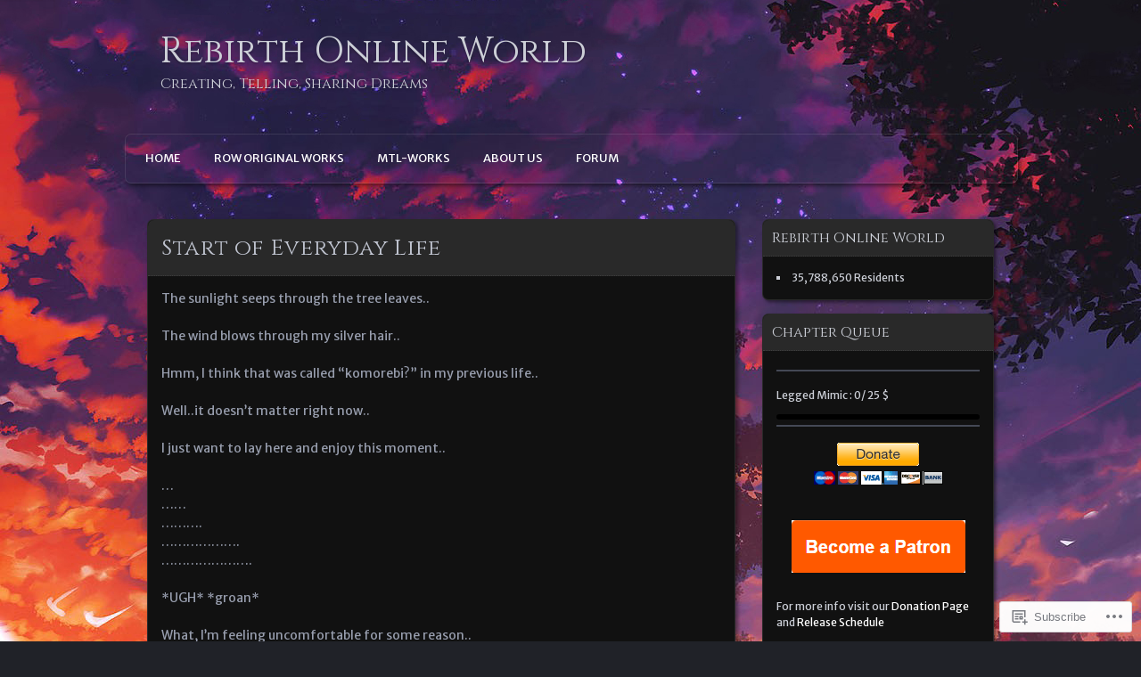

--- FILE ---
content_type: text/html; charset=UTF-8
request_url: https://rebirthonlineworld.com/my-annoying-aura-7/
body_size: 27439
content:
<!DOCTYPE html>
<!--[if IE 7]>
<html id="ie7" lang="en">
<![endif]-->
<!--[if IE 8]>
<html id="ie8" lang="en">
<![endif]-->
<!--[if !(IE 7) & !(IE 8)]><!-->
<html lang="en">
<!--<![endif]-->
<head>
	<meta charset="UTF-8" />
	<title>Start of Everyday Life | Rebirth Online World</title>
	<link rel="profile" href="http://gmpg.org/xfn/11" />
	<link rel="pingback" href="https://rebirthonlineworld.com/xmlrpc.php" />
	<!--[if lt IE 9]>
	<script src="https://s0.wp.com/wp-content/themes/pub/parament/js/html5.js?m=1316120706i" type="text/javascript"></script>
	<![endif]-->
	<script type="text/javascript">
  WebFontConfig = {"google":{"families":["Cinzel:r:latin,latin-ext","Merriweather+Sans:r,i,b,bi:latin,latin-ext"]},"api_url":"https:\/\/fonts-api.wp.com\/css"};
  (function() {
    var wf = document.createElement('script');
    wf.src = '/wp-content/plugins/custom-fonts/js/webfont.js';
    wf.type = 'text/javascript';
    wf.async = 'true';
    var s = document.getElementsByTagName('script')[0];
    s.parentNode.insertBefore(wf, s);
	})();
</script><style id="jetpack-custom-fonts-css">.wf-active h1#site-title, .wf-active h1#site-title a{font-family:"Cinzel",serif;font-weight:400;font-style:normal}.wf-active body, .wf-active input, .wf-active textarea{font-family:"Merriweather Sans",sans-serif}.wf-active .comment-author, .wf-active .nav-paged a, .wf-active h1, .wf-active h2, .wf-active h3, .wf-active h4, .wf-active h5, .wf-active h6{font-family:"Cinzel",serif;font-style:normal;font-weight:400}.wf-active h1, .wf-active h2, .wf-active h3, .wf-active h4, .wf-active h5, .wf-active h6{font-weight:400;font-style:normal}.wf-active h1{font-weight:400;font-style:normal}.wf-active h2{font-weight:400;font-style:normal}.wf-active h3{font-weight:400;font-style:normal}.wf-active h4{font-style:normal;font-weight:400}.wf-active h5, .wf-active h6{font-style:normal;font-weight:400}.wf-active #branding{font-style:normal;font-weight:400}.wf-active h2#site-description{font-style:normal;font-weight:400}.wf-active #page-title{font-weight:400;font-style:normal}.wf-active #page-tagline{font-weight:400;font-style:normal}.wf-active h2.entry-title{font-weight:400;font-style:normal}.wf-active .widget-title{font-weight:400;font-style:normal}.wf-active #comments-title, .wf-active .nocomments, .wf-active .nopassword{font-weight:400;font-style:normal}.wf-active #reply-title{font-weight:400;font-style:normal}</style>
<meta name='robots' content='max-image-preview:large' />
<meta name="google-site-verification" content="PFtWF0yHg5rgrl0Pivd7A1h5-SIH0VElFvCtbsqoeTY" />

<!-- Async WordPress.com Remote Login -->
<script id="wpcom_remote_login_js">
var wpcom_remote_login_extra_auth = '';
function wpcom_remote_login_remove_dom_node_id( element_id ) {
	var dom_node = document.getElementById( element_id );
	if ( dom_node ) { dom_node.parentNode.removeChild( dom_node ); }
}
function wpcom_remote_login_remove_dom_node_classes( class_name ) {
	var dom_nodes = document.querySelectorAll( '.' + class_name );
	for ( var i = 0; i < dom_nodes.length; i++ ) {
		dom_nodes[ i ].parentNode.removeChild( dom_nodes[ i ] );
	}
}
function wpcom_remote_login_final_cleanup() {
	wpcom_remote_login_remove_dom_node_classes( "wpcom_remote_login_msg" );
	wpcom_remote_login_remove_dom_node_id( "wpcom_remote_login_key" );
	wpcom_remote_login_remove_dom_node_id( "wpcom_remote_login_validate" );
	wpcom_remote_login_remove_dom_node_id( "wpcom_remote_login_js" );
	wpcom_remote_login_remove_dom_node_id( "wpcom_request_access_iframe" );
	wpcom_remote_login_remove_dom_node_id( "wpcom_request_access_styles" );
}

// Watch for messages back from the remote login
window.addEventListener( "message", function( e ) {
	if ( e.origin === "https://r-login.wordpress.com" ) {
		var data = {};
		try {
			data = JSON.parse( e.data );
		} catch( e ) {
			wpcom_remote_login_final_cleanup();
			return;
		}

		if ( data.msg === 'LOGIN' ) {
			// Clean up the login check iframe
			wpcom_remote_login_remove_dom_node_id( "wpcom_remote_login_key" );

			var id_regex = new RegExp( /^[0-9]+$/ );
			var token_regex = new RegExp( /^.*|.*|.*$/ );
			if (
				token_regex.test( data.token )
				&& id_regex.test( data.wpcomid )
			) {
				// We have everything we need to ask for a login
				var script = document.createElement( "script" );
				script.setAttribute( "id", "wpcom_remote_login_validate" );
				script.src = '/remote-login.php?wpcom_remote_login=validate'
					+ '&wpcomid=' + data.wpcomid
					+ '&token=' + encodeURIComponent( data.token )
					+ '&host=' + window.location.protocol
					+ '//' + window.location.hostname
					+ '&postid=14098'
					+ '&is_singular=';
				document.body.appendChild( script );
			}

			return;
		}

		// Safari ITP, not logged in, so redirect
		if ( data.msg === 'LOGIN-REDIRECT' ) {
			window.location = 'https://wordpress.com/log-in?redirect_to=' + window.location.href;
			return;
		}

		// Safari ITP, storage access failed, remove the request
		if ( data.msg === 'LOGIN-REMOVE' ) {
			var css_zap = 'html { -webkit-transition: margin-top 1s; transition: margin-top 1s; } /* 9001 */ html { margin-top: 0 !important; } * html body { margin-top: 0 !important; } @media screen and ( max-width: 782px ) { html { margin-top: 0 !important; } * html body { margin-top: 0 !important; } }';
			var style_zap = document.createElement( 'style' );
			style_zap.type = 'text/css';
			style_zap.appendChild( document.createTextNode( css_zap ) );
			document.body.appendChild( style_zap );

			var e = document.getElementById( 'wpcom_request_access_iframe' );
			e.parentNode.removeChild( e );

			document.cookie = 'wordpress_com_login_access=denied; path=/; max-age=31536000';

			return;
		}

		// Safari ITP
		if ( data.msg === 'REQUEST_ACCESS' ) {
			console.log( 'request access: safari' );

			// Check ITP iframe enable/disable knob
			if ( wpcom_remote_login_extra_auth !== 'safari_itp_iframe' ) {
				return;
			}

			// If we are in a "private window" there is no ITP.
			var private_window = false;
			try {
				var opendb = window.openDatabase( null, null, null, null );
			} catch( e ) {
				private_window = true;
			}

			if ( private_window ) {
				console.log( 'private window' );
				return;
			}

			var iframe = document.createElement( 'iframe' );
			iframe.id = 'wpcom_request_access_iframe';
			iframe.setAttribute( 'scrolling', 'no' );
			iframe.setAttribute( 'sandbox', 'allow-storage-access-by-user-activation allow-scripts allow-same-origin allow-top-navigation-by-user-activation' );
			iframe.src = 'https://r-login.wordpress.com/remote-login.php?wpcom_remote_login=request_access&origin=' + encodeURIComponent( data.origin ) + '&wpcomid=' + encodeURIComponent( data.wpcomid );

			var css = 'html { -webkit-transition: margin-top 1s; transition: margin-top 1s; } /* 9001 */ html { margin-top: 46px !important; } * html body { margin-top: 46px !important; } @media screen and ( max-width: 660px ) { html { margin-top: 71px !important; } * html body { margin-top: 71px !important; } #wpcom_request_access_iframe { display: block; height: 71px !important; } } #wpcom_request_access_iframe { border: 0px; height: 46px; position: fixed; top: 0; left: 0; width: 100%; min-width: 100%; z-index: 99999; background: #23282d; } ';

			var style = document.createElement( 'style' );
			style.type = 'text/css';
			style.id = 'wpcom_request_access_styles';
			style.appendChild( document.createTextNode( css ) );
			document.body.appendChild( style );

			document.body.appendChild( iframe );
		}

		if ( data.msg === 'DONE' ) {
			wpcom_remote_login_final_cleanup();
		}
	}
}, false );

// Inject the remote login iframe after the page has had a chance to load
// more critical resources
window.addEventListener( "DOMContentLoaded", function( e ) {
	var iframe = document.createElement( "iframe" );
	iframe.style.display = "none";
	iframe.setAttribute( "scrolling", "no" );
	iframe.setAttribute( "id", "wpcom_remote_login_key" );
	iframe.src = "https://r-login.wordpress.com/remote-login.php"
		+ "?wpcom_remote_login=key"
		+ "&origin=aHR0cHM6Ly9yZWJpcnRob25saW5ld29ybGQuY29t"
		+ "&wpcomid=60669510"
		+ "&time=" + Math.floor( Date.now() / 1000 );
	document.body.appendChild( iframe );
}, false );
</script>
<link rel='dns-prefetch' href='//widgets.wp.com' />
<link rel='dns-prefetch' href='//s0.wp.com' />
<link rel="alternate" type="application/rss+xml" title="Rebirth Online World &raquo; Feed" href="https://rebirthonlineworld.com/feed/" />
<link rel="alternate" type="application/rss+xml" title="Rebirth Online World &raquo; Comments Feed" href="https://rebirthonlineworld.com/comments/feed/" />
<link rel="alternate" type="application/rss+xml" title="Rebirth Online World &raquo; Start of Everyday&nbsp;Life Comments Feed" href="https://rebirthonlineworld.com/my-annoying-aura-7/feed/" />
	<script type="text/javascript">
		/* <![CDATA[ */
		function addLoadEvent(func) {
			var oldonload = window.onload;
			if (typeof window.onload != 'function') {
				window.onload = func;
			} else {
				window.onload = function () {
					oldonload();
					func();
				}
			}
		}
		/* ]]> */
	</script>
	<link crossorigin='anonymous' rel='stylesheet' id='all-css-0-1' href='/wp-content/mu-plugins/likes/jetpack-likes.css?m=1743883414i&cssminify=yes' type='text/css' media='all' />
<style id='wp-emoji-styles-inline-css'>

	img.wp-smiley, img.emoji {
		display: inline !important;
		border: none !important;
		box-shadow: none !important;
		height: 1em !important;
		width: 1em !important;
		margin: 0 0.07em !important;
		vertical-align: -0.1em !important;
		background: none !important;
		padding: 0 !important;
	}
/*# sourceURL=wp-emoji-styles-inline-css */
</style>
<link crossorigin='anonymous' rel='stylesheet' id='all-css-2-1' href='/wp-content/plugins/gutenberg-core/v22.2.0/build/styles/block-library/style.css?m=1764855221i&cssminify=yes' type='text/css' media='all' />
<style id='wp-block-library-inline-css'>
.has-text-align-justify {
	text-align:justify;
}
.has-text-align-justify{text-align:justify;}

/*# sourceURL=wp-block-library-inline-css */
</style><style id='global-styles-inline-css'>
:root{--wp--preset--aspect-ratio--square: 1;--wp--preset--aspect-ratio--4-3: 4/3;--wp--preset--aspect-ratio--3-4: 3/4;--wp--preset--aspect-ratio--3-2: 3/2;--wp--preset--aspect-ratio--2-3: 2/3;--wp--preset--aspect-ratio--16-9: 16/9;--wp--preset--aspect-ratio--9-16: 9/16;--wp--preset--color--black: #000000;--wp--preset--color--cyan-bluish-gray: #abb8c3;--wp--preset--color--white: #ffffff;--wp--preset--color--pale-pink: #f78da7;--wp--preset--color--vivid-red: #cf2e2e;--wp--preset--color--luminous-vivid-orange: #ff6900;--wp--preset--color--luminous-vivid-amber: #fcb900;--wp--preset--color--light-green-cyan: #7bdcb5;--wp--preset--color--vivid-green-cyan: #00d084;--wp--preset--color--pale-cyan-blue: #8ed1fc;--wp--preset--color--vivid-cyan-blue: #0693e3;--wp--preset--color--vivid-purple: #9b51e0;--wp--preset--gradient--vivid-cyan-blue-to-vivid-purple: linear-gradient(135deg,rgb(6,147,227) 0%,rgb(155,81,224) 100%);--wp--preset--gradient--light-green-cyan-to-vivid-green-cyan: linear-gradient(135deg,rgb(122,220,180) 0%,rgb(0,208,130) 100%);--wp--preset--gradient--luminous-vivid-amber-to-luminous-vivid-orange: linear-gradient(135deg,rgb(252,185,0) 0%,rgb(255,105,0) 100%);--wp--preset--gradient--luminous-vivid-orange-to-vivid-red: linear-gradient(135deg,rgb(255,105,0) 0%,rgb(207,46,46) 100%);--wp--preset--gradient--very-light-gray-to-cyan-bluish-gray: linear-gradient(135deg,rgb(238,238,238) 0%,rgb(169,184,195) 100%);--wp--preset--gradient--cool-to-warm-spectrum: linear-gradient(135deg,rgb(74,234,220) 0%,rgb(151,120,209) 20%,rgb(207,42,186) 40%,rgb(238,44,130) 60%,rgb(251,105,98) 80%,rgb(254,248,76) 100%);--wp--preset--gradient--blush-light-purple: linear-gradient(135deg,rgb(255,206,236) 0%,rgb(152,150,240) 100%);--wp--preset--gradient--blush-bordeaux: linear-gradient(135deg,rgb(254,205,165) 0%,rgb(254,45,45) 50%,rgb(107,0,62) 100%);--wp--preset--gradient--luminous-dusk: linear-gradient(135deg,rgb(255,203,112) 0%,rgb(199,81,192) 50%,rgb(65,88,208) 100%);--wp--preset--gradient--pale-ocean: linear-gradient(135deg,rgb(255,245,203) 0%,rgb(182,227,212) 50%,rgb(51,167,181) 100%);--wp--preset--gradient--electric-grass: linear-gradient(135deg,rgb(202,248,128) 0%,rgb(113,206,126) 100%);--wp--preset--gradient--midnight: linear-gradient(135deg,rgb(2,3,129) 0%,rgb(40,116,252) 100%);--wp--preset--font-size--small: 13px;--wp--preset--font-size--medium: 20px;--wp--preset--font-size--large: 36px;--wp--preset--font-size--x-large: 42px;--wp--preset--font-family--albert-sans: 'Albert Sans', sans-serif;--wp--preset--font-family--alegreya: Alegreya, serif;--wp--preset--font-family--arvo: Arvo, serif;--wp--preset--font-family--bodoni-moda: 'Bodoni Moda', serif;--wp--preset--font-family--bricolage-grotesque: 'Bricolage Grotesque', sans-serif;--wp--preset--font-family--cabin: Cabin, sans-serif;--wp--preset--font-family--chivo: Chivo, sans-serif;--wp--preset--font-family--commissioner: Commissioner, sans-serif;--wp--preset--font-family--cormorant: Cormorant, serif;--wp--preset--font-family--courier-prime: 'Courier Prime', monospace;--wp--preset--font-family--crimson-pro: 'Crimson Pro', serif;--wp--preset--font-family--dm-mono: 'DM Mono', monospace;--wp--preset--font-family--dm-sans: 'DM Sans', sans-serif;--wp--preset--font-family--dm-serif-display: 'DM Serif Display', serif;--wp--preset--font-family--domine: Domine, serif;--wp--preset--font-family--eb-garamond: 'EB Garamond', serif;--wp--preset--font-family--epilogue: Epilogue, sans-serif;--wp--preset--font-family--fahkwang: Fahkwang, sans-serif;--wp--preset--font-family--figtree: Figtree, sans-serif;--wp--preset--font-family--fira-sans: 'Fira Sans', sans-serif;--wp--preset--font-family--fjalla-one: 'Fjalla One', sans-serif;--wp--preset--font-family--fraunces: Fraunces, serif;--wp--preset--font-family--gabarito: Gabarito, system-ui;--wp--preset--font-family--ibm-plex-mono: 'IBM Plex Mono', monospace;--wp--preset--font-family--ibm-plex-sans: 'IBM Plex Sans', sans-serif;--wp--preset--font-family--ibarra-real-nova: 'Ibarra Real Nova', serif;--wp--preset--font-family--instrument-serif: 'Instrument Serif', serif;--wp--preset--font-family--inter: Inter, sans-serif;--wp--preset--font-family--josefin-sans: 'Josefin Sans', sans-serif;--wp--preset--font-family--jost: Jost, sans-serif;--wp--preset--font-family--libre-baskerville: 'Libre Baskerville', serif;--wp--preset--font-family--libre-franklin: 'Libre Franklin', sans-serif;--wp--preset--font-family--literata: Literata, serif;--wp--preset--font-family--lora: Lora, serif;--wp--preset--font-family--merriweather: Merriweather, serif;--wp--preset--font-family--montserrat: Montserrat, sans-serif;--wp--preset--font-family--newsreader: Newsreader, serif;--wp--preset--font-family--noto-sans-mono: 'Noto Sans Mono', sans-serif;--wp--preset--font-family--nunito: Nunito, sans-serif;--wp--preset--font-family--open-sans: 'Open Sans', sans-serif;--wp--preset--font-family--overpass: Overpass, sans-serif;--wp--preset--font-family--pt-serif: 'PT Serif', serif;--wp--preset--font-family--petrona: Petrona, serif;--wp--preset--font-family--piazzolla: Piazzolla, serif;--wp--preset--font-family--playfair-display: 'Playfair Display', serif;--wp--preset--font-family--plus-jakarta-sans: 'Plus Jakarta Sans', sans-serif;--wp--preset--font-family--poppins: Poppins, sans-serif;--wp--preset--font-family--raleway: Raleway, sans-serif;--wp--preset--font-family--roboto: Roboto, sans-serif;--wp--preset--font-family--roboto-slab: 'Roboto Slab', serif;--wp--preset--font-family--rubik: Rubik, sans-serif;--wp--preset--font-family--rufina: Rufina, serif;--wp--preset--font-family--sora: Sora, sans-serif;--wp--preset--font-family--source-sans-3: 'Source Sans 3', sans-serif;--wp--preset--font-family--source-serif-4: 'Source Serif 4', serif;--wp--preset--font-family--space-mono: 'Space Mono', monospace;--wp--preset--font-family--syne: Syne, sans-serif;--wp--preset--font-family--texturina: Texturina, serif;--wp--preset--font-family--urbanist: Urbanist, sans-serif;--wp--preset--font-family--work-sans: 'Work Sans', sans-serif;--wp--preset--spacing--20: 0.44rem;--wp--preset--spacing--30: 0.67rem;--wp--preset--spacing--40: 1rem;--wp--preset--spacing--50: 1.5rem;--wp--preset--spacing--60: 2.25rem;--wp--preset--spacing--70: 3.38rem;--wp--preset--spacing--80: 5.06rem;--wp--preset--shadow--natural: 6px 6px 9px rgba(0, 0, 0, 0.2);--wp--preset--shadow--deep: 12px 12px 50px rgba(0, 0, 0, 0.4);--wp--preset--shadow--sharp: 6px 6px 0px rgba(0, 0, 0, 0.2);--wp--preset--shadow--outlined: 6px 6px 0px -3px rgb(255, 255, 255), 6px 6px rgb(0, 0, 0);--wp--preset--shadow--crisp: 6px 6px 0px rgb(0, 0, 0);}:where(.is-layout-flex){gap: 0.5em;}:where(.is-layout-grid){gap: 0.5em;}body .is-layout-flex{display: flex;}.is-layout-flex{flex-wrap: wrap;align-items: center;}.is-layout-flex > :is(*, div){margin: 0;}body .is-layout-grid{display: grid;}.is-layout-grid > :is(*, div){margin: 0;}:where(.wp-block-columns.is-layout-flex){gap: 2em;}:where(.wp-block-columns.is-layout-grid){gap: 2em;}:where(.wp-block-post-template.is-layout-flex){gap: 1.25em;}:where(.wp-block-post-template.is-layout-grid){gap: 1.25em;}.has-black-color{color: var(--wp--preset--color--black) !important;}.has-cyan-bluish-gray-color{color: var(--wp--preset--color--cyan-bluish-gray) !important;}.has-white-color{color: var(--wp--preset--color--white) !important;}.has-pale-pink-color{color: var(--wp--preset--color--pale-pink) !important;}.has-vivid-red-color{color: var(--wp--preset--color--vivid-red) !important;}.has-luminous-vivid-orange-color{color: var(--wp--preset--color--luminous-vivid-orange) !important;}.has-luminous-vivid-amber-color{color: var(--wp--preset--color--luminous-vivid-amber) !important;}.has-light-green-cyan-color{color: var(--wp--preset--color--light-green-cyan) !important;}.has-vivid-green-cyan-color{color: var(--wp--preset--color--vivid-green-cyan) !important;}.has-pale-cyan-blue-color{color: var(--wp--preset--color--pale-cyan-blue) !important;}.has-vivid-cyan-blue-color{color: var(--wp--preset--color--vivid-cyan-blue) !important;}.has-vivid-purple-color{color: var(--wp--preset--color--vivid-purple) !important;}.has-black-background-color{background-color: var(--wp--preset--color--black) !important;}.has-cyan-bluish-gray-background-color{background-color: var(--wp--preset--color--cyan-bluish-gray) !important;}.has-white-background-color{background-color: var(--wp--preset--color--white) !important;}.has-pale-pink-background-color{background-color: var(--wp--preset--color--pale-pink) !important;}.has-vivid-red-background-color{background-color: var(--wp--preset--color--vivid-red) !important;}.has-luminous-vivid-orange-background-color{background-color: var(--wp--preset--color--luminous-vivid-orange) !important;}.has-luminous-vivid-amber-background-color{background-color: var(--wp--preset--color--luminous-vivid-amber) !important;}.has-light-green-cyan-background-color{background-color: var(--wp--preset--color--light-green-cyan) !important;}.has-vivid-green-cyan-background-color{background-color: var(--wp--preset--color--vivid-green-cyan) !important;}.has-pale-cyan-blue-background-color{background-color: var(--wp--preset--color--pale-cyan-blue) !important;}.has-vivid-cyan-blue-background-color{background-color: var(--wp--preset--color--vivid-cyan-blue) !important;}.has-vivid-purple-background-color{background-color: var(--wp--preset--color--vivid-purple) !important;}.has-black-border-color{border-color: var(--wp--preset--color--black) !important;}.has-cyan-bluish-gray-border-color{border-color: var(--wp--preset--color--cyan-bluish-gray) !important;}.has-white-border-color{border-color: var(--wp--preset--color--white) !important;}.has-pale-pink-border-color{border-color: var(--wp--preset--color--pale-pink) !important;}.has-vivid-red-border-color{border-color: var(--wp--preset--color--vivid-red) !important;}.has-luminous-vivid-orange-border-color{border-color: var(--wp--preset--color--luminous-vivid-orange) !important;}.has-luminous-vivid-amber-border-color{border-color: var(--wp--preset--color--luminous-vivid-amber) !important;}.has-light-green-cyan-border-color{border-color: var(--wp--preset--color--light-green-cyan) !important;}.has-vivid-green-cyan-border-color{border-color: var(--wp--preset--color--vivid-green-cyan) !important;}.has-pale-cyan-blue-border-color{border-color: var(--wp--preset--color--pale-cyan-blue) !important;}.has-vivid-cyan-blue-border-color{border-color: var(--wp--preset--color--vivid-cyan-blue) !important;}.has-vivid-purple-border-color{border-color: var(--wp--preset--color--vivid-purple) !important;}.has-vivid-cyan-blue-to-vivid-purple-gradient-background{background: var(--wp--preset--gradient--vivid-cyan-blue-to-vivid-purple) !important;}.has-light-green-cyan-to-vivid-green-cyan-gradient-background{background: var(--wp--preset--gradient--light-green-cyan-to-vivid-green-cyan) !important;}.has-luminous-vivid-amber-to-luminous-vivid-orange-gradient-background{background: var(--wp--preset--gradient--luminous-vivid-amber-to-luminous-vivid-orange) !important;}.has-luminous-vivid-orange-to-vivid-red-gradient-background{background: var(--wp--preset--gradient--luminous-vivid-orange-to-vivid-red) !important;}.has-very-light-gray-to-cyan-bluish-gray-gradient-background{background: var(--wp--preset--gradient--very-light-gray-to-cyan-bluish-gray) !important;}.has-cool-to-warm-spectrum-gradient-background{background: var(--wp--preset--gradient--cool-to-warm-spectrum) !important;}.has-blush-light-purple-gradient-background{background: var(--wp--preset--gradient--blush-light-purple) !important;}.has-blush-bordeaux-gradient-background{background: var(--wp--preset--gradient--blush-bordeaux) !important;}.has-luminous-dusk-gradient-background{background: var(--wp--preset--gradient--luminous-dusk) !important;}.has-pale-ocean-gradient-background{background: var(--wp--preset--gradient--pale-ocean) !important;}.has-electric-grass-gradient-background{background: var(--wp--preset--gradient--electric-grass) !important;}.has-midnight-gradient-background{background: var(--wp--preset--gradient--midnight) !important;}.has-small-font-size{font-size: var(--wp--preset--font-size--small) !important;}.has-medium-font-size{font-size: var(--wp--preset--font-size--medium) !important;}.has-large-font-size{font-size: var(--wp--preset--font-size--large) !important;}.has-x-large-font-size{font-size: var(--wp--preset--font-size--x-large) !important;}.has-albert-sans-font-family{font-family: var(--wp--preset--font-family--albert-sans) !important;}.has-alegreya-font-family{font-family: var(--wp--preset--font-family--alegreya) !important;}.has-arvo-font-family{font-family: var(--wp--preset--font-family--arvo) !important;}.has-bodoni-moda-font-family{font-family: var(--wp--preset--font-family--bodoni-moda) !important;}.has-bricolage-grotesque-font-family{font-family: var(--wp--preset--font-family--bricolage-grotesque) !important;}.has-cabin-font-family{font-family: var(--wp--preset--font-family--cabin) !important;}.has-chivo-font-family{font-family: var(--wp--preset--font-family--chivo) !important;}.has-commissioner-font-family{font-family: var(--wp--preset--font-family--commissioner) !important;}.has-cormorant-font-family{font-family: var(--wp--preset--font-family--cormorant) !important;}.has-courier-prime-font-family{font-family: var(--wp--preset--font-family--courier-prime) !important;}.has-crimson-pro-font-family{font-family: var(--wp--preset--font-family--crimson-pro) !important;}.has-dm-mono-font-family{font-family: var(--wp--preset--font-family--dm-mono) !important;}.has-dm-sans-font-family{font-family: var(--wp--preset--font-family--dm-sans) !important;}.has-dm-serif-display-font-family{font-family: var(--wp--preset--font-family--dm-serif-display) !important;}.has-domine-font-family{font-family: var(--wp--preset--font-family--domine) !important;}.has-eb-garamond-font-family{font-family: var(--wp--preset--font-family--eb-garamond) !important;}.has-epilogue-font-family{font-family: var(--wp--preset--font-family--epilogue) !important;}.has-fahkwang-font-family{font-family: var(--wp--preset--font-family--fahkwang) !important;}.has-figtree-font-family{font-family: var(--wp--preset--font-family--figtree) !important;}.has-fira-sans-font-family{font-family: var(--wp--preset--font-family--fira-sans) !important;}.has-fjalla-one-font-family{font-family: var(--wp--preset--font-family--fjalla-one) !important;}.has-fraunces-font-family{font-family: var(--wp--preset--font-family--fraunces) !important;}.has-gabarito-font-family{font-family: var(--wp--preset--font-family--gabarito) !important;}.has-ibm-plex-mono-font-family{font-family: var(--wp--preset--font-family--ibm-plex-mono) !important;}.has-ibm-plex-sans-font-family{font-family: var(--wp--preset--font-family--ibm-plex-sans) !important;}.has-ibarra-real-nova-font-family{font-family: var(--wp--preset--font-family--ibarra-real-nova) !important;}.has-instrument-serif-font-family{font-family: var(--wp--preset--font-family--instrument-serif) !important;}.has-inter-font-family{font-family: var(--wp--preset--font-family--inter) !important;}.has-josefin-sans-font-family{font-family: var(--wp--preset--font-family--josefin-sans) !important;}.has-jost-font-family{font-family: var(--wp--preset--font-family--jost) !important;}.has-libre-baskerville-font-family{font-family: var(--wp--preset--font-family--libre-baskerville) !important;}.has-libre-franklin-font-family{font-family: var(--wp--preset--font-family--libre-franklin) !important;}.has-literata-font-family{font-family: var(--wp--preset--font-family--literata) !important;}.has-lora-font-family{font-family: var(--wp--preset--font-family--lora) !important;}.has-merriweather-font-family{font-family: var(--wp--preset--font-family--merriweather) !important;}.has-montserrat-font-family{font-family: var(--wp--preset--font-family--montserrat) !important;}.has-newsreader-font-family{font-family: var(--wp--preset--font-family--newsreader) !important;}.has-noto-sans-mono-font-family{font-family: var(--wp--preset--font-family--noto-sans-mono) !important;}.has-nunito-font-family{font-family: var(--wp--preset--font-family--nunito) !important;}.has-open-sans-font-family{font-family: var(--wp--preset--font-family--open-sans) !important;}.has-overpass-font-family{font-family: var(--wp--preset--font-family--overpass) !important;}.has-pt-serif-font-family{font-family: var(--wp--preset--font-family--pt-serif) !important;}.has-petrona-font-family{font-family: var(--wp--preset--font-family--petrona) !important;}.has-piazzolla-font-family{font-family: var(--wp--preset--font-family--piazzolla) !important;}.has-playfair-display-font-family{font-family: var(--wp--preset--font-family--playfair-display) !important;}.has-plus-jakarta-sans-font-family{font-family: var(--wp--preset--font-family--plus-jakarta-sans) !important;}.has-poppins-font-family{font-family: var(--wp--preset--font-family--poppins) !important;}.has-raleway-font-family{font-family: var(--wp--preset--font-family--raleway) !important;}.has-roboto-font-family{font-family: var(--wp--preset--font-family--roboto) !important;}.has-roboto-slab-font-family{font-family: var(--wp--preset--font-family--roboto-slab) !important;}.has-rubik-font-family{font-family: var(--wp--preset--font-family--rubik) !important;}.has-rufina-font-family{font-family: var(--wp--preset--font-family--rufina) !important;}.has-sora-font-family{font-family: var(--wp--preset--font-family--sora) !important;}.has-source-sans-3-font-family{font-family: var(--wp--preset--font-family--source-sans-3) !important;}.has-source-serif-4-font-family{font-family: var(--wp--preset--font-family--source-serif-4) !important;}.has-space-mono-font-family{font-family: var(--wp--preset--font-family--space-mono) !important;}.has-syne-font-family{font-family: var(--wp--preset--font-family--syne) !important;}.has-texturina-font-family{font-family: var(--wp--preset--font-family--texturina) !important;}.has-urbanist-font-family{font-family: var(--wp--preset--font-family--urbanist) !important;}.has-work-sans-font-family{font-family: var(--wp--preset--font-family--work-sans) !important;}
/*# sourceURL=global-styles-inline-css */
</style>

<style id='classic-theme-styles-inline-css'>
/*! This file is auto-generated */
.wp-block-button__link{color:#fff;background-color:#32373c;border-radius:9999px;box-shadow:none;text-decoration:none;padding:calc(.667em + 2px) calc(1.333em + 2px);font-size:1.125em}.wp-block-file__button{background:#32373c;color:#fff;text-decoration:none}
/*# sourceURL=/wp-includes/css/classic-themes.min.css */
</style>
<link crossorigin='anonymous' rel='stylesheet' id='all-css-4-1' href='/_static/??-eJx9j8EOwjAIhl/IyvTgvBgfxXQtmZ2jbQrdfHxZll3U7ELgh48fYM7GpSgYBaiaPNY+RAaXCqpO2QroBKEPFkckHTs65gP8x+bgexTFecuN4HsfyWpjui4XZDYaKVQy8lQv3uMGlGzdy6i0rlgbQCnFrfmYMPpUwFZJZEWC+8GAi4OuhtHDhKVTaxWXN/m7Xo650+3UXprm3J6a6/ABpBt3RQ==&cssminify=yes' type='text/css' media='all' />
<link rel='stylesheet' id='verbum-gutenberg-css-css' href='https://widgets.wp.com/verbum-block-editor/block-editor.css?ver=1738686361' media='all' />
<link crossorigin='anonymous' rel='stylesheet' id='all-css-6-1' href='/_static/??-eJx9i0EOgzAMBD9EsFAQbQ8VbwmRSVM5cRQ7Qv194QYXbjurGdiK8ZwVs4J+MKFAaQsUV106PtEfYe9FOjiZqZlCLcQsUHEhDvsMsFsnvIsCsiH2TiPnC5iVXKxHOqf38BiH6WWtfX7/yaI9mw==&cssminify=yes' type='text/css' media='all' />
<link crossorigin='anonymous' rel='stylesheet' id='print-css-7-1' href='/wp-content/mu-plugins/global-print/global-print.css?m=1465851035i&cssminify=yes' type='text/css' media='print' />
<style id='jetpack-global-styles-frontend-style-inline-css'>
:root { --font-headings: unset; --font-base: unset; --font-headings-default: -apple-system,BlinkMacSystemFont,"Segoe UI",Roboto,Oxygen-Sans,Ubuntu,Cantarell,"Helvetica Neue",sans-serif; --font-base-default: -apple-system,BlinkMacSystemFont,"Segoe UI",Roboto,Oxygen-Sans,Ubuntu,Cantarell,"Helvetica Neue",sans-serif;}
/*# sourceURL=jetpack-global-styles-frontend-style-inline-css */
</style>
<link crossorigin='anonymous' rel='stylesheet' id='all-css-10-1' href='/_static/??-eJyNjcEKwjAQRH/IuFRT6kX8FNkmS5K6yQY3Qfx7bfEiXrwM82B4A49qnJRGpUHupnIPqSgs1Cq624chi6zhO5OCRryTR++fW00l7J3qDv43XVNxoOISsmEJol/wY2uR8vs3WggsM/I6uOTzMI3Hw8lOg11eUT1JKA==&cssminify=yes' type='text/css' media='all' />
<script type="text/javascript" id="wpcom-actionbar-placeholder-js-extra">
/* <![CDATA[ */
var actionbardata = {"siteID":"60669510","postID":"14098","siteURL":"https://rebirthonlineworld.com","xhrURL":"https://rebirthonlineworld.com/wp-admin/admin-ajax.php","nonce":"783c986058","isLoggedIn":"","statusMessage":"","subsEmailDefault":"instantly","proxyScriptUrl":"https://s0.wp.com/wp-content/js/wpcom-proxy-request.js?m=1513050504i&amp;ver=20211021","shortlink":"https://wp.me/P46yUu-3Fo","i18n":{"followedText":"New posts from this site will now appear in your \u003Ca href=\"https://wordpress.com/reader\"\u003EReader\u003C/a\u003E","foldBar":"Collapse this bar","unfoldBar":"Expand this bar","shortLinkCopied":"Shortlink copied to clipboard."}};
//# sourceURL=wpcom-actionbar-placeholder-js-extra
/* ]]> */
</script>
<script type="text/javascript" id="jetpack-mu-wpcom-settings-js-before">
/* <![CDATA[ */
var JETPACK_MU_WPCOM_SETTINGS = {"assetsUrl":"https://s0.wp.com/wp-content/mu-plugins/jetpack-mu-wpcom-plugin/moon/jetpack_vendor/automattic/jetpack-mu-wpcom/src/build/"};
//# sourceURL=jetpack-mu-wpcom-settings-js-before
/* ]]> */
</script>
<script crossorigin='anonymous' type='text/javascript'  src='/wp-content/js/rlt-proxy.js?m=1720530689i'></script>
<script type="text/javascript" id="rlt-proxy-js-after">
/* <![CDATA[ */
	rltInitialize( {"token":null,"iframeOrigins":["https:\/\/widgets.wp.com"]} );
//# sourceURL=rlt-proxy-js-after
/* ]]> */
</script>
<link rel="EditURI" type="application/rsd+xml" title="RSD" href="https://rebirthonlinelightnovel.wordpress.com/xmlrpc.php?rsd" />
<meta name="generator" content="WordPress.com" />
<link rel="canonical" href="https://rebirthonlineworld.com/my-annoying-aura-7/" />
<link rel='shortlink' href='https://wp.me/P46yUu-3Fo' />
<link rel="alternate" type="application/json+oembed" href="https://public-api.wordpress.com/oembed/?format=json&amp;url=https%3A%2F%2Frebirthonlineworld.com%2Fmy-annoying-aura-7%2F&amp;for=wpcom-auto-discovery" /><link rel="alternate" type="application/xml+oembed" href="https://public-api.wordpress.com/oembed/?format=xml&amp;url=https%3A%2F%2Frebirthonlineworld.com%2Fmy-annoying-aura-7%2F&amp;for=wpcom-auto-discovery" />
<!-- Jetpack Open Graph Tags -->
<meta property="og:type" content="article" />
<meta property="og:title" content="Start of Everyday Life" />
<meta property="og:url" content="https://rebirthonlineworld.com/my-annoying-aura-7/" />
<meta property="og:description" content="The sunlight seeps through the tree leaves.. The wind blows through my silver hair.. Hmm, I think that was called &#8220;komorebi?&#8221; in my previous life.. Well..it doesn&#8217;t matter right n…" />
<meta property="article:published_time" content="2016-04-14T13:59:24+00:00" />
<meta property="article:modified_time" content="2016-04-15T13:05:43+00:00" />
<meta property="og:site_name" content="Rebirth Online World" />
<meta property="og:image" content="https://rebirthonlineworld.com/wp-content/uploads/2017/09/cropped-anime-love-digital-art-image-2048x1152.jpg?w=200" />
<meta property="og:image:width" content="200" />
<meta property="og:image:height" content="200" />
<meta property="og:image:alt" content="" />
<meta property="og:locale" content="en_US" />
<meta property="article:publisher" content="https://www.facebook.com/WordPresscom" />
<meta name="twitter:creator" content="@RebirthonlineW" />
<meta name="twitter:site" content="@RebirthonlineW" />
<meta name="twitter:text:title" content="Start of Everyday&nbsp;Life" />
<meta name="twitter:image" content="https://rebirthonlineworld.com/wp-content/uploads/2017/09/cropped-anime-love-digital-art-image-2048x1152.jpg?w=240" />
<meta name="twitter:card" content="summary" />

<!-- End Jetpack Open Graph Tags -->
<link rel='openid.server' href='https://rebirthonlineworld.com/?openidserver=1' />
<link rel='openid.delegate' href='https://rebirthonlineworld.com/' />
<link rel="search" type="application/opensearchdescription+xml" href="https://rebirthonlineworld.com/osd.xml" title="Rebirth Online World" />
<link rel="search" type="application/opensearchdescription+xml" href="https://s1.wp.com/opensearch.xml" title="WordPress.com" />
		<style type="text/css">
			.recentcomments a {
				display: inline !important;
				padding: 0 !important;
				margin: 0 !important;
			}

			table.recentcommentsavatartop img.avatar, table.recentcommentsavatarend img.avatar {
				border: 0px;
				margin: 0;
			}

			table.recentcommentsavatartop a, table.recentcommentsavatarend a {
				border: 0px !important;
				background-color: transparent !important;
			}

			td.recentcommentsavatarend, td.recentcommentsavatartop {
				padding: 0px 0px 1px 0px;
				margin: 0px;
			}

			td.recentcommentstextend {
				border: none !important;
				padding: 0px 0px 2px 10px;
			}

			.rtl td.recentcommentstextend {
				padding: 0px 10px 2px 0px;
			}

			td.recentcommentstexttop {
				border: none;
				padding: 0px 0px 0px 10px;
			}

			.rtl td.recentcommentstexttop {
				padding: 0px 10px 0px 0px;
			}
		</style>
		<meta name="description" content="The sunlight seeps through the tree leaves.. The wind blows through my silver hair.. Hmm, I think that was called &quot;komorebi?&quot; in my previous life.. Well..it doesn&#039;t matter right now.. I just want to lay here and enjoy this moment.. ... ...... .......... ................... ...................... *UGH* *groan* What, I&#039;m feeling uncomfortable for some reason.. &quot;Orion,&hellip;" />
<style type="text/css" id="custom-background-css">
body.custom-background { background-image: url("https://rebirthonlinelightnovel.files.wordpress.com/2013/12/sunset-anime-girl1.jpg"); background-position: left top; background-size: auto; background-repeat: repeat; background-attachment: fixed; }
</style>
	<style type="text/css" id="custom-colors-css">#menu {
	background-image: none;
}
#branding,
.sticky h2.entry-title,
.entry-byline {
	text-shadow: 0 2px 2px rgba(0,0,0,0.2);
}

		th { background-color: #000;}

		th { background-color: rgba( 0, 0, 0, 0.4 );}

		.highlander-dark #respond #comment-form-comment,
		.highlander-light #respond #comment-form-comment,
		.highlander-dark #comment-form-share-text-padder,
		.highlander-light #comment-form-share-text-padder { background-color: #000;}

		.highlander-dark #respond #comment-form-comment,
		.highlander-light #respond #comment-form-comment,
		.highlander-dark #comment-form-share-text-padder,
		.highlander-light #comment-form-share-text-padder { background-color: rgba( 0, 0, 0, 0.1 );}

		.highlander-dark #respond #comment-form-identity,
	.highlander-light #respond #comment-form-identity { background-color: #000;}

		.highlander-dark #respond #comment-form-identity,
	.highlander-light #respond #comment-form-identity { background-color: rgba( 0, 0, 0, 0.3 );}

		.hentry .title,
		.widget-title,
		blockquote,
		blockquote blockquote blockquote,
		pre,
		code,
		var,
		ins,
		tbody td,
		#main div.wp-caption,
		.comment .reply a,
		.comment footer,
		.comment .reply a,
		#respond.js { background-color: #fff;}

		.hentry .title,
		.widget-title,
		blockquote,
		blockquote blockquote blockquote,
		pre,
		code,
		var,
		ins,
		tbody td,
		#main div.wp-caption,
		.comment .reply a,
		.comment footer,
		.comment .reply a,
		#respond.js { background-color: rgba( 255, 255, 255, 0.1 );}

		.bypostauthor > article .comment-meta,
		.entry-navigation span { background-color: #fff;}

		.bypostauthor > article .comment-meta,
		.entry-navigation span { background-color: rgba( 255, 255, 255, 0.2 );}

		#menu,
		#menu ul ul a,
		blockquote,
		pre,
		code,
		var,
		ins,
		#main div.wp-caption,
		table,
		th,
		td,
		.hentry,
		.hentry .title,
		#main .gallery img,
		#post-nav,
		.widget,
		.widget-title,
		.commentlist .depth-1 article,
		.comment footer,
		.comment .reply a,
		#respond.js,
		#infinite-footer .container { border-color: #fff;}

		#menu,
		#menu ul ul a,
		blockquote,
		pre,
		code,
		var,
		ins,
		#main div.wp-caption,
		table,
		th,
		td,
		.hentry,
		.hentry .title,
		#main .gallery img,
		#post-nav,
		.widget,
		.widget-title,
		.commentlist .depth-1 article,
		.comment footer,
		.comment .reply a,
		#respond.js,
		#infinite-footer .container { border-color: rgba( 255, 255, 255, 0.1 );}

		#main .gallery img:hover,
		#menu ul ul,
		.entry-navigation span { border-color: #fff;}

		#main .gallery img:hover,
		#menu ul ul,
		.entry-navigation span { border-color: rgba( 255, 255, 255, 0.2 );}

		#infinite-footer .blog-credits,
		#infinite-footer .container a { color: #FFFFFF;}
.widget a, #page-wrap .widget a:hover, #menu a, #menu ul ul a { color: #FFFFFF;}

		h2.entry-title,
		h2.entry-title a { color: #BFC3CF;}

		h1, h2, h3, h4, h5, h6,
		h1 a, h2 a, h3 a, h4 a, h5 a, h6 a,
		dt,
		.widget,
		.widget-title,
		.widget-title a,
		#page-title { color: #CCCFD7;}
#page-tagline { color: #777C92;}

		body,
		blockquote,
		pre,
		code,
		var,
		ins,
		.entry-navigation a,
		.entry-navigation span { color: #989EAE;}

		.entry-meta,
		.entry-meta a { color: #797E94;}

		#colophon,
		#colophon a { color: #8D91A4;}
body { background-color: #202228;}
</style>
<link rel="icon" href="https://rebirthonlineworld.com/wp-content/uploads/2017/09/cropped-anime-love-digital-art-image-2048x1152.jpg?w=32" sizes="32x32" />
<link rel="icon" href="https://rebirthonlineworld.com/wp-content/uploads/2017/09/cropped-anime-love-digital-art-image-2048x1152.jpg?w=192" sizes="192x192" />
<link rel="apple-touch-icon" href="https://rebirthonlineworld.com/wp-content/uploads/2017/09/cropped-anime-love-digital-art-image-2048x1152.jpg?w=180" />
<meta name="msapplication-TileImage" content="https://rebirthonlineworld.com/wp-content/uploads/2017/09/cropped-anime-love-digital-art-image-2048x1152.jpg?w=270" />
<link crossorigin='anonymous' rel='stylesheet' id='all-css-0-3' href='/wp-content/mu-plugins/jetpack-plugin/moon/_inc/build/subscriptions/subscriptions.min.css?m=1753976312i&cssminify=yes' type='text/css' media='all' />
</head>

<body class="wp-singular page-template-default page page-id-14098 custom-background wp-theme-pubparament customizer-styles-applied jetpack-reblog-enabled">

<div id="page-wrap" class="contain">
	<header id="branding" role="banner">
		<h1 id="site-title"><a href="https://rebirthonlineworld.com">Rebirth Online World</a></h1>
					<h2 id="site-description">Creating, Telling, Sharing Dreams</h2>		
			</header><!-- #branding -->

	<nav id="menu" role="navigation"><ul id="primary-menu" class="menu"><li id="menu-item-48" class="menu-item menu-item-type-custom menu-item-object-custom menu-item-48"><a href="https://rebirthonlinelightnovel.wordpress.com/">Home</a></li>
<li id="menu-item-7228" class="menu-item menu-item-type-post_type menu-item-object-page menu-item-has-children menu-item-7228"><a href="https://rebirthonlineworld.com/original-works/">ROW Original Works</a>
<ul class="sub-menu">
	<li id="menu-item-23970" class="menu-item menu-item-type-post_type menu-item-object-page menu-item-23970"><a href="https://rebirthonlineworld.com/original-works/master-of-dungeon/">Master of Dungeon</a></li>
	<li id="menu-item-23849" class="menu-item menu-item-type-post_type menu-item-object-page menu-item-23849"><a href="https://rebirthonlineworld.com/the-world-of-mana/">The World Of Mana</a></li>
</ul>
</li>
<li id="menu-item-301" class="menu-item menu-item-type-post_type menu-item-object-page menu-item-has-children menu-item-301"><a href="https://rebirthonlineworld.com/mtl-works/">MTL-Works</a>
<ul class="sub-menu">
	<li id="menu-item-994" class="menu-item menu-item-type-post_type menu-item-object-page menu-item-994"><a href="https://rebirthonlineworld.com/machine-translated-works/teaser-pure-love-x-insult/">(Teaser)  pure love x insult</a></li>
	<li id="menu-item-5248" class="menu-item menu-item-type-post_type menu-item-object-page menu-item-5248"><a href="https://rebirthonlineworld.com/sleep-learning/">Sleep Learning</a></li>
	<li id="menu-item-6147" class="menu-item menu-item-type-post_type menu-item-object-page menu-item-6147"><a href="https://rebirthonlineworld.com/etc-romance/">Etc. Romance</a></li>
	<li id="menu-item-310" class="menu-item menu-item-type-post_type menu-item-object-page menu-item-310"><a href="https://rebirthonlineworld.com/immortal-god-emperor/">Immortal God Emperor</a></li>
	<li id="menu-item-24520" class="menu-item menu-item-type-post_type menu-item-object-page menu-item-24520"><a href="https://rebirthonlineworld.com/legged-mimic/">Legged Mimic</a></li>
	<li id="menu-item-1001" class="menu-item menu-item-type-post_type menu-item-object-page menu-item-1001"><a href="https://rebirthonlineworld.com/998-2/">Neta Chara</a></li>
	<li id="menu-item-394" class="menu-item menu-item-type-post_type menu-item-object-page menu-item-394"><a href="https://rebirthonlineworld.com/to-deprive-a-deprived-person/">TDADP – To deprive a deprived person</a></li>
	<li id="menu-item-478" class="menu-item menu-item-type-post_type menu-item-object-page menu-item-478"><a href="https://rebirthonlineworld.com/machine-translated-works/the-lazy-dragon-is-working-hard/">(Finished) The Lazy Dragon Is Working Hard</a></li>
	<li id="menu-item-304" class="menu-item menu-item-type-custom menu-item-object-custom menu-item-304"><a href="https://rebirthonlineworld.com/zombie-master/">Zombie Master</a></li>
</ul>
</li>
<li id="menu-item-49" class="menu-item menu-item-type-post_type menu-item-object-page menu-item-49"><a href="https://rebirthonlineworld.com/about/">About Us</a></li>
<li id="menu-item-7230" class="menu-item menu-item-type-custom menu-item-object-custom menu-item-7230"><a href="http://forum.rebirthonlineworld.com/">Forum</a></li>
</ul></nav>

<div id="container" class="contain">

	<div id="main" role="main">
									
<article id="post-14098" class="post-14098 page type-page status-publish hentry">

	<div class="title">
		<h2 class="entry-title">Start of Everyday&nbsp;Life</h2>
			</div><!-- end title -->

	<div class="entry-content">
		<p>The sunlight seeps through the tree leaves..</p>
<p>The wind blows through my silver hair..</p>
<p>Hmm, I think that was called &#8220;komorebi?&#8221; in my previous life..</p>
<p>Well..it doesn&#8217;t matter right now..</p>
<p>I just want to lay here and enjoy this moment..</p>
<p>&#8230;<br />
&#8230;&#8230;<br />
&#8230;&#8230;&#8230;.<br />
&#8230;&#8230;&#8230;&#8230;&#8230;&#8230;.<br />
&#8230;&#8230;&#8230;&#8230;&#8230;&#8230;&#8230;.</p>
<p>*UGH* *groan*</p>
<p>What, I&#8217;m feeling uncomfortable for some reason..</p>
<p>&#8220;Orion, you left me behind again *pant* *pant* &#8221;</p>
<p>Ah, just when I was having my early mid-morning nap..</p>
<p>Okay, lets ignore it..*snore*</p>
<p>&#8220;Hey.. You&#8217;re ignoring me again, aren&#8217;t you?&#8221;</p>
<p>*Snore* &#8220;I don&#8217;t know what you mean&#8221; *Senor*</p>
<p>&#8220;Wait..you just said something right? And what&#8217;s with that &#8220;Senor&#8221; at the end, huh?&#8221;</p>
<p>I feel a sharp stinging sensation on my limbs..</p>
<p>&#8220;AAAGGHHH! What are you doing, Nee-san?&#8221;</p>
<p>Sadly, I awake to the sound of my bones? breaking apart..</p>
<p>&#8220;Hmph.. this is what you get for skipping out on farm work!&#8221;</p>
<p>&#8220;What are you on about, I watered the crops didn&#8217;t I?&#8221;</p>
<p>&#8220;Yes, yes you did&#8230;one crop..ONE!&#8221;</p>
<p>&#8220;Is there any problem with it?&#8221;</p>
<p>*BAM*</p>
<p>A fist lands on my head from above..</p>
<p>I swear..my sister easily resorts to violence..</p>
<p>&#8220;Ah, you are so&#8230;I give up&#8230;</p>
<p>It&#8217;s always like this nowadays..</p>
<p>Ah, where has that cute child before gone off to?&#8221;</p>
<p>&#8220;Hmm, did you say something?&#8221;</p>
<p>&#8220;Noooope, I didn&#8217;t say anything..&#8221;</p>
<p>I feign ignorance as it would be weird to recall memories of infancy..</p>
<p>&#8220;Anyway, let&#8217;s go back..lunch will be served soon..&#8221;</p>
<p>&#8220;Yay, I love you Nee-san&#8221;</p>
<p>*Blush*</p>
<p>&#8220;Yeah, yeah..I can never get mad at you for too long..(sigh)&#8221;</p>
<p>Haha, today my cute-cliche-one-liners-straight-out-of-a-galge works on sister again..</p>
<p>Fuu.. anyway today looks like another peaceful day..</p>
<p>I think to myself as I walk with Nee-san into the village</p>
<p>Goodbye big apachia tree.. I&#8217;ll come visit again..or in this case.. tomorrow..</p>
<p>Hmm..I can&#8217;t believe 3 years have passed in this world..</p>
<p>Days of living peacefully.. I could get used to this..</p>
<p>Huh? Am I getting lazy? I&#8217;m becoming a NEET? Work damn you? I&#8217;m dropping this novel..it&#8217;s too boring now?</p>
<p>Well, of course not.. I&#8217;ve been working hard in my own way these past couple years..</p>
<p>And who keeps saying that last part..Geez..</p>
<p>Yeah, a few days after I got accepted into the Fullbringer family..</p>
<p>I checked all of my skills and such and have been working on improving them..</p>
<p>Of course.. in seclusion.. and no, I&#8217;m not unsociable..</p>
<p>There&#8217;s just no other children my age.. I can talk with properly..</p>
<p>Hmm..no.. for the last time.. I&#8217;m not a problem child..</p>
<p>It&#8217;s just that I&#8217;m special..Whatever..I don&#8217;t care..</p>
<p>Anyway, I think I can be proud of myself when I see my skills compared to before..</p>
<p>Interested? Well, I guess I can show you..be grateful plebs haha..</p>
<p>(sigh)..</p>
<div style="text-align:center;"></div>
<div>
<div class="post-content">
<table class="tablebg" style="text-align:center;" border="1" width="85%" cellspacing="3" cellpadding="0" bgcolor="#f0f0f0">
<tbody>
<tr>
<td>Aura Amplification (Novice) &#8211; Proficiency 80.12%</td>
</tr>
<tr>
<td>Enables you to expand the range of your aura magic. Range depends on the number of Aura Points (AP)<br />
MP Cost: 45</td>
</tr>
</tbody>
</table>
</div>
</div>
<div style="text-align:left;">Huh? What&#8217;s the difference from last time, you say?</div>
<div style="text-align:left;">Well..fuhahaha..listen well..When it leveled into novice proficiency..</div>
<div style="text-align:left;">The MP Cost went down from 50 into 45 and it made it easier to control how much aura is amplified..</div>
<div style="text-align:left;">But, enough about my achievements..there&#8217;s still other skills..like..</div>
<div>
<div class="post-content">
<table class="tablebg" style="text-align:center;" border="1" width="85%" cellspacing="3" cellpadding="0" bgcolor="#f0f0f0">
<tbody>
<tr>
<td style="text-align:center;">Repel Aura (Novice) &#8211; Proficiency 99.01%</td>
</tr>
<tr>
<td>
<div style="text-align:center;">Enables you to make sentient beings stay away from you when active.</div>
<div style="text-align:center;">Effect depends on the number of Aura Points (AP)</div>
<div style="text-align:center;">MP Cost: 30</div>
</td>
</tr>
</tbody>
</table>
</div>
<div style="text-align:center;"></div>
<div style="text-align:center;">
<table border="1" width="85%" cellspacing="3" cellpadding="0" bgcolor="#f0f0f0">
<tbody>
<tr>
<td style="text-align:center;">Curse Aura (Beginner) &#8211; Proficiency 78.12%</td>
</tr>
<tr>
<td>Enables you to make the target of your choice, feel fear through the use of your aura magic. How much fear caused depends on the number of Aura Points (AP)<br />
MP Cost: 60</td>
</tr>
</tbody>
</table>
</div>
</div>
<div style="text-align:center;"></div>
<div style="text-align:center;"></div>
<div>
<div>
<table border="1" width="85%" cellspacing="3" cellpadding="0" bgcolor="#f0f0f0">
<tbody>
<tr>
<td style="text-align:center;">Depressing Aura (Intermediate) &#8211; Proficiency 5.80%</td>
</tr>
<tr>
<td style="text-align:center;">Enables you to make the target of your choice, feel down through the use of your aura magic.<br />
How much depression caused depends on the number of Aura Points (AP)<br />
MP Cost: 20</td>
</tr>
</tbody>
</table>
</div>
</div>
<div style="text-align:left;"></div>
<p>Yes, well the skills effects when leveling..are essentially the same..</p>
<p>It gets easier to control and the MP Cost goes down..</p>
<p>Oh yeah, and I&#8217;ve been getting depressed a lot..since Nee-san beats me up often..</p>
<p>Hmm? Oh no, I&#8217;m not weak..</p>
<p>I&#8217;m not an M either..</p>
<p>(sigh) I just haven&#8217;t used any of my strength against her..</p>
<p>I think I&#8217;m an extremely considerate person not to fight back..</p>
<p>Its because I&#8217;m a feminist at heart..(Feminism banzai!)</p>
<p>Anyway, lets move on to the passive skills, shall we?</p>
<div style="text-align:left;"></div>
<div>
<div class="post-content">
<table class="tablebg" style="text-align:center;" border="1" width="85%" cellspacing="3" cellpadding="0" bgcolor="#f0f0f0">
<tbody>
<tr>
<td style="text-align:center;">Aura Mastery (Novice) &#8211; Proficiency 20.23%</td>
</tr>
<tr>
<td style="text-align:center;">This is how much you comprehend the complications of aura magic.<br />
Enables you to sense aura and how it is used around you.</td>
</tr>
</tbody>
</table>
</div>
<div></div>
<div>
<table border="1" width="85%" cellspacing="3" cellpadding="0" bgcolor="#f0f0f0">
<tbody>
<tr>
<td style="text-align:center;">Aura Manipulation (Novice) &#8211; Proficiency 51.14%</td>
</tr>
<tr>
<td style="text-align:center;">This shows the extent of using aura magic. Enables you to bend aura to your will.</td>
</tr>
</tbody>
</table>
</div>
<div style="text-align:center;"></div>
<div style="text-align:left;">And the unique skills are..</div>
<div style="text-align:left;"></div>
<div class="post-content">
<table class="tablebg" style="text-align:center;" border="1" width="85%" cellspacing="3" cellpadding="0" bgcolor="#f0f0f0">
<tbody>
<tr>
<td style="text-align:center;">Aura Gift</td>
</tr>
<tr>
<td style="text-align:center;">Divine Skill &#8211; 10 Scriptures of Aura</td>
</tr>
<tr>
<td style="text-align:center;">First Scripture Unlocked:</td>
</tr>
<tr>
<td style="text-align:center;">Enables you to use Aura Magic but disables any other magic.</td>
</tr>
<tr>
<td style="text-align:center;">Remaining Scriptures &#8211; Locked State</td>
</tr>
<tr>
<td style="text-align:center;">Effects: +500 AP, -100 LUK, +50 MP, +30 INT</td>
</tr>
</tbody>
</table>
</div>
<div style="text-align:center;"></div>
<div class="post-content">
<table class="tablebg" style="text-align:center;" border="1" width="85%" cellspacing="3" cellpadding="0" bgcolor="#f0f0f0">
<tbody>
<tr>
<td style="text-align:center;">Continental Language Comprehension</td>
</tr>
<tr>
<td style="text-align:center;">Divine Skill</td>
</tr>
<tr>
<td style="text-align:center;">Enables you to completely understand all languages in the world of Quadra.</td>
</tr>
</tbody>
</table>
</div>
<div style="text-align:center;"></div>
<div style="text-align:left;"></div>
<p>Pretty cool right?</p>
<p>I have become a cheat? No, no..this..you didn&#8217;t notice?</p>
<p>I can&#8217;t use any other magic.. why am I sad, you say?</p>
<p>Well, aura magic&#8217;s great and all.. but why can&#8217;t I use the cool magic spells? Huh?</p>
<p>I mean flying magic, spacial magic, alchemy magic and the like&#8230;</p>
<p>To be honest, I&#8217;m depressed..but..</p>
<p>Such..is life..can&#8217;t have everything you want..</p>
<p>So..I dedicated my time and effort to gain a new skill by tampering with Aura Manipulation..</p>
<p>First, I gathered it into my hands..</p>
<p>Next, for a couple of months.. I had it float around me for longer times to see how much time I can keep it up..</p>
<p>After that, I could make them into shapes..but it was tiring..</p>
<p>After I make it into different shapes..I collapse after 2 times..</p>
<p>Sad, I know right? BUT!</p>
<p>I worked on it for who knows how many turns..</p>
<p>Hmm? A turn in this world is considered 2 months..</p>
<p>Anyway..I succeeded in creating a new skill..BEHOLD!</p>
<div style="text-align:center;"></div>
<div class="post-content">
<table class="tablebg" style="text-align:center;" border="1" width="85%" cellspacing="3" cellpadding="0" bgcolor="#f0f0f0">
<tbody>
<tr>
<td style="text-align:center;">Aura Sphere (Intermediate) &#8211; Proficiency 2.00%</td>
</tr>
<tr>
<td style="text-align:center;">Aura gathers into a sphere-shaped object that can take many forms.<br />
Size and Attributes depend on the number of Aura Points(AP)<br />
Forms Unlocked: Dark Sphere, Light Sphere<br />
MP Cost: 100</td>
</tr>
</tbody>
</table>
</div>
<div style="text-align:center;"></div>
<div style="text-align:left;"></div>
<p>Yeah..that&#8217;s about it for the skills&#8230;</p>
<p>And oh, I trained for a bit in my child form, raising my physique and getting used to moving in my new body..</p>
<p>Titles? Uh, I can&#8217;t tell you since, they&#8217;re bad for my mental health..please understand..</p>
<p>(sigh) Maybe in the future, I&#8217;ll talk about it..</p>
<p>But for now..I&#8217;m too shy..</p>
<p>Well..while I was having my inner monologue.. we arrive at the house..</p>
<p>Man..I&#8217;m hungry..</p>
<p>We opened the door..</p>
<p>And find an unfamiliar person talking to father..</p>
<div style="text-align:center;"></div>
<div>
<hr style="text-align:center;" />
<div>
<div>
<table border="1" width="85%" cellspacing="3" cellpadding="0" bgcolor="#f0f0f0">
<tbody>
<tr>
<td style="text-align:center;">Name: Orion Fullbringer (Astrum)</td>
<td style="text-align:center;">Title: The Chosen Ones, Hidden God&#8217;s Apostle,</p>
<div>The Loner, Depression Incarnate, Unlucky Person,</div>
<div>One Who Passes Work Unto Others, One Who Runs Away From His Problems</div>
</td>
<td style="text-align:center;">Level: 1</td>
</tr>
<tr>
<td style="text-align:center;">Race: Human</td>
<td style="text-align:center;">Class: None</td>
<td style="text-align:center;">Rank: Null</td>
</tr>
<tr>
<td style="text-align:center;">HP: 300</td>
<td style="text-align:center;">MP: 275</td>
<td style="text-align:center;">SP: 50</td>
</tr>
<tr>
<td style="text-align:center;">STR: 15</td>
<td style="text-align:center;">AGI: 30</td>
<td style="text-align:center;">INT: 70</td>
</tr>
<tr>
<td style="text-align:center;">VIT: 30</td>
<td style="text-align:center;">DEX: 10</td>
<td style="text-align:center;">WIS: 40</td>
</tr>
<tr>
<td style="text-align:center;">WP: 25</td>
<td style="text-align:center;">AP: 1500</td>
<td style="text-align:center;">LUK: -500</td>
</tr>
</tbody>
</table>
</div>
</div>
<div style="text-align:center;"></div>
<div>
<div>
<table border="1" width="85%" cellspacing="3" cellpadding="0" bgcolor="#f0f0f0">
<tbody>
<tr>
<td style="text-align:center;">Skills</td>
</tr>
<tr>
<td style="text-align:center;">Active:</td>
</tr>
<tr>
<td style="text-align:center;">Aura Amplification (Novice) &#8211; Proficiency 80.12%</td>
</tr>
<tr>
<td style="text-align:center;">Repel Aura (Novice) &#8211; Proficiency 99.01%</td>
</tr>
<tr>
<td style="text-align:center;">Curse Aura (Beginner) &#8211; Proficiency 78.12%</td>
</tr>
<tr>
<td style="text-align:center;">Depressing Aura (Intermediate) &#8211; Proficiency 5.80%</td>
</tr>
<tr>
<td style="text-align:center;">Aura Sphere (Intermediate) -Proficiency 2.00%</td>
</tr>
<tr>
<td style="text-align:center;">Passive:</td>
</tr>
<tr>
<td style="text-align:center;">Aura Mastery (Novice) &#8211; Proficiency 20.23%</td>
</tr>
<tr>
<td style="text-align:center;">Aura Manipulation (Novice) &#8211; Proficiency 51.14%</td>
</tr>
<tr>
<td style="text-align:center;">Unique Skills</td>
</tr>
<tr>
<td style="text-align:center;">Aura Gift</td>
</tr>
<tr>
<td style="text-align:center;">Continental Language Comprehension</td>
</tr>
</tbody>
</table>
</div>
</div>
</div>
</div>
<div>
<div>
<div>
<p style="text-align:center;"><a href="https://rebirthonlineworld.com/my-annoying-aura-6/">Previous Chapter</a> | <a href="https://rebirthonlineworld.com/my-annoying-aura">Table of Contents</a> | <a href="https://rebirthonlineworld.com/my-annoying-aura-8">Next Chapter</a></p>
</div>
</div>
</div>
<div id="jp-post-flair" class="sharedaddy sd-like-enabled sd-sharing-enabled"><div class="sharedaddy sd-sharing-enabled"><div class="robots-nocontent sd-block sd-social sd-social-official sd-sharing"><h3 class="sd-title">Share this:</h3><div class="sd-content"><ul><li class="share-twitter"><a href="https://twitter.com/share" class="twitter-share-button" data-url="https://rebirthonlineworld.com/my-annoying-aura-7/" data-text="Start of Everyday Life" data-via="RebirthonlineW" data-related="wordpressdotcom">Tweet</a></li><li class="share-facebook"><div class="fb-share-button" data-href="https://rebirthonlineworld.com/my-annoying-aura-7/" data-layout="button_count"></div></li><li class="share-reddit"><a rel="nofollow noopener noreferrer"
				data-shared="sharing-reddit-14098"
				class="share-reddit sd-button"
				href="https://rebirthonlineworld.com/my-annoying-aura-7/?share=reddit"
				target="_blank"
				aria-labelledby="sharing-reddit-14098"
				>
				<span id="sharing-reddit-14098" hidden>Click to share on Reddit (Opens in new window)</span>
				<span>Reddit</span>
			</a></li><li><a href="#" class="sharing-anchor sd-button share-more"><span>More</span></a></li><li class="share-end"></li></ul><div class="sharing-hidden"><div class="inner" style="display: none;"><ul><li class="share-email"><a rel="nofollow noopener noreferrer"
				data-shared="sharing-email-14098"
				class="share-email sd-button"
				href="mailto:?subject=%5BShared%20Post%5D%20Start%20of%20Everyday%20Life&#038;body=https%3A%2F%2Frebirthonlineworld.com%2Fmy-annoying-aura-7%2F&#038;share=email"
				target="_blank"
				aria-labelledby="sharing-email-14098"
				data-email-share-error-title="Do you have email set up?" data-email-share-error-text="If you&#039;re having problems sharing via email, you might not have email set up for your browser. You may need to create a new email yourself." data-email-share-nonce="33ab936561" data-email-share-track-url="https://rebirthonlineworld.com/my-annoying-aura-7/?share=email">
				<span id="sharing-email-14098" hidden>Click to email a link to a friend (Opens in new window)</span>
				<span>Email</span>
			</a></li><li class="share-print"><a rel="nofollow noopener noreferrer"
				data-shared="sharing-print-14098"
				class="share-print sd-button"
				href="https://rebirthonlineworld.com/my-annoying-aura-7/#print?share=print"
				target="_blank"
				aria-labelledby="sharing-print-14098"
				>
				<span id="sharing-print-14098" hidden>Click to print (Opens in new window)</span>
				<span>Print</span>
			</a></li><li class="share-linkedin"><div class="linkedin_button"><script type="in/share" data-url="https://rebirthonlineworld.com/my-annoying-aura-7/" data-counter="right"></script></div></li><li class="share-tumblr"><a class="tumblr-share-button" target="_blank" href="https://www.tumblr.com/share" data-title="Start of Everyday Life" data-content="https://rebirthonlineworld.com/my-annoying-aura-7/" title="Share on Tumblr"data-posttype="link">Share on Tumblr</a></li><li class="share-pinterest"><div class="pinterest_button"><a href="https://www.pinterest.com/pin/create/button/?url=https%3A%2F%2Frebirthonlineworld.com%2Fmy-annoying-aura-7%2F&#038;media=https%3A%2F%2Frebirthonlineworld.com%2Fwp-content%2Fuploads%2F2017%2F09%2Fcropped-anime-love-digital-art-image-2048x1152.jpg%3Fw%3D96&#038;description=Start%20of%20Everyday%20Life" data-pin-do="buttonPin" data-pin-config="beside"><img src="//assets.pinterest.com/images/pidgets/pinit_fg_en_rect_gray_20.png" /></a></div></li><li class="share-pocket"><div class="pocket_button"><a href="https://getpocket.com/save" class="pocket-btn" data-lang="en" data-save-url="https://rebirthonlineworld.com/my-annoying-aura-7/" data-pocket-count="horizontal" >Pocket</a></div></li><li class="share-end"></li></ul></div></div></div></div></div><div class='sharedaddy sd-block sd-like jetpack-likes-widget-wrapper jetpack-likes-widget-unloaded' id='like-post-wrapper-60669510-14098-6961b0749168e' data-src='//widgets.wp.com/likes/index.html?ver=20260110#blog_id=60669510&amp;post_id=14098&amp;origin=rebirthonlinelightnovel.wordpress.com&amp;obj_id=60669510-14098-6961b0749168e&amp;domain=rebirthonlineworld.com' data-name='like-post-frame-60669510-14098-6961b0749168e' data-title='Like or Reblog'><div class='likes-widget-placeholder post-likes-widget-placeholder' style='height: 55px;'><span class='button'><span>Like</span></span> <span class='loading'>Loading...</span></div><span class='sd-text-color'></span><a class='sd-link-color'></a></div></div>	</div>

</article>							
<div id="comments">

			<h2 id="comments-title">One comment on &ldquo;<span>Start of Everyday&nbsp;Life</span>&rdquo;</h2>

		<ol class="commentlist">
				<li class="comment even thread-even depth-1" id="li-comment-21583">
		<article id="comment-21583" class="contain">
			<footer class="comment-meta contain vcard">

				<img referrerpolicy="no-referrer" alt='Kesian&#039;s avatar' src='https://2.gravatar.com/avatar/8ef3cf13b11dbe04185bf949ae12b28efc79510e77ab577b702871a7a5294dd9?s=40&#038;d=&#038;r=G' srcset='https://2.gravatar.com/avatar/8ef3cf13b11dbe04185bf949ae12b28efc79510e77ab577b702871a7a5294dd9?s=40&#038;d=&#038;r=G 1x, https://2.gravatar.com/avatar/8ef3cf13b11dbe04185bf949ae12b28efc79510e77ab577b702871a7a5294dd9?s=60&#038;d=&#038;r=G 1.5x, https://2.gravatar.com/avatar/8ef3cf13b11dbe04185bf949ae12b28efc79510e77ab577b702871a7a5294dd9?s=80&#038;d=&#038;r=G 2x, https://2.gravatar.com/avatar/8ef3cf13b11dbe04185bf949ae12b28efc79510e77ab577b702871a7a5294dd9?s=120&#038;d=&#038;r=G 3x, https://2.gravatar.com/avatar/8ef3cf13b11dbe04185bf949ae12b28efc79510e77ab577b702871a7a5294dd9?s=160&#038;d=&#038;r=G 4x' class='avatar avatar-40' height='40' width='40' loading='lazy' decoding='async' />
				<div class="comment-author">
				<span class="fn">Kesian</span> on <a href="https://rebirthonlineworld.com/my-annoying-aura-7/#comment-21583"><time pubdate datetime="2016-04-16T03:44:44+07:00">16 April 2016 at 3:44 AM</time></a> said:
									</div><!-- .comment-author -->

				
			</footer><!-- .vcard -->

			<div class="comment-content"><p>O_O what happend to luck it was -999&#8230;.</p>
</div>

			<div class="reply contain">
				<a rel="nofollow" class="comment-reply-link" href="https://rebirthonlineworld.com/my-annoying-aura-7/?replytocom=21583#respond" data-commentid="21583" data-postid="14098" data-belowelement="comment-21583" data-respondelement="respond" data-replyto="Reply to Kesian" aria-label="Reply to Kesian">Reply</a>			</div><!-- .reply -->
		</article><!-- #comment-## -->

	</li><!-- #comment-## -->
		</ol>

			
				<div id="respond" class="comment-respond">
		<h3 id="reply-title" class="comment-reply-title">Leave a comment <small><a rel="nofollow" id="cancel-comment-reply-link" href="/my-annoying-aura-7/#respond" style="display:none;">Cancel reply</a></small></h3><form action="https://rebirthonlineworld.com/wp-comments-post.php" method="post" id="commentform" class="comment-form">


<div class="comment-form__verbum transparent"></div><div class="verbum-form-meta"><input type='hidden' name='comment_post_ID' value='14098' id='comment_post_ID' />
<input type='hidden' name='comment_parent' id='comment_parent' value='0' />

			<input type="hidden" name="highlander_comment_nonce" id="highlander_comment_nonce" value="9b3f566063" />
			<input type="hidden" name="verbum_show_subscription_modal" value="" /></div><p style="display: none;"><input type="hidden" id="akismet_comment_nonce" name="akismet_comment_nonce" value="1810352fc4" /></p><p style="display: none !important;" class="akismet-fields-container" data-prefix="ak_"><label>&#916;<textarea name="ak_hp_textarea" cols="45" rows="8" maxlength="100"></textarea></label><input type="hidden" id="ak_js_1" name="ak_js" value="25"/><script type="text/javascript">
/* <![CDATA[ */
document.getElementById( "ak_js_1" ).setAttribute( "value", ( new Date() ).getTime() );
/* ]]> */
</script>
</p></form>	</div><!-- #respond -->
		
</div><!-- #comments -->	</div><!-- end main -->

	<ul id="sidebar" role="complementary">
	<li id="blog-stats-2" class="widget widget_blog-stats"><h2 class="widget-title">Rebirth Online World </h2>		<ul>
			<li>35,788,650 Residents</li>
		</ul>
		</li><li id="text-7" class="widget widget_text"><h2 class="widget-title">Chapter Queue</h2>			<div class="textwidget"><hr />
<p>Legged Mimic : 0/ 25 $</p>
<div id="progressbar" style="background-color:black;border-radius:6px;padding:3px;"></div>
<hr />
<p><a href="https://www.paypal.com/cgi-bin/webscr?cmd=_s-xclick&amp;hosted_button_id=GT57BQUU25FXU"><img loading="lazy" class=" size-full wp-image-9419 aligncenter" src="https://rebirthonlinelightnovel.files.wordpress.com/2016/01/btn_donate_cc_147x47.png" alt="btn_donate_cc_147x47.png" width="147" height="47" /></a><br />
<img class="aligncenter" src="https://www.paypalobjects.com/en_GB/i/scr/pixel.gif" alt="" width="1" height="1" border="0" /></p>
<h1 style="text-align:center;"><a href="https://www.patreon.com/snowfallsdown"><img loading="lazy" class="alignnone size-full wp-image-9421" src="https://rebirthonlinelightnovel.files.wordpress.com/2016/01/ss2016-01-23at07-13-12.png" alt="ss+(2016-01-23+at+07.13.12).png" width="195" height="59" srcset="https://rebirthonlinelightnovel.files.wordpress.com/2016/01/ss2016-01-23at07-13-12.png 195w, https://rebirthonlinelightnovel.files.wordpress.com/2016/01/ss2016-01-23at07-13-12.png?w=150&amp;h=45 150w" sizes="(max-width: 195px) 100vw, 195px" /></a></h1>
<p>For more info visit our <a href="https://rebirthonlineworld.com/donation/">Donation Page</a> and <a href="https://rebirthonlineworld.com/release-schedule/">Release Schedule </a></p>
<hr />
<p>Got no money? please kindly whitelist or unblock your adblock for this site and click on the ads at least once a day. We got 80% of our reader using adblock. so your whitelisting can mean alot to help keeping the site alive.</p>
</div>
		</li><li id="search-4" class="widget widget_search"><h2 class="widget-title">Find a chapter</h2><form role="search" method="get" id="searchform" class="searchform" action="https://rebirthonlineworld.com/">
				<div>
					<label class="screen-reader-text" for="s">Search for:</label>
					<input type="text" value="" name="s" id="s" />
					<input type="submit" id="searchsubmit" value="Search" />
				</div>
			</form></li><li id="text-11" class="widget widget_text"><h2 class="widget-title">Rebirth Online World Chatroom</h2>			<div class="textwidget"><div><a href="https://discord.gg/0jhOkkRhUqWzp3Fg"><img class="alignnone size-full wp-image-6709" style="width:220px;height:auto;" src="https://rebirthonlinelightnovel.files.wordpress.com/2016/06/discord-feature-graphic-1.png" /></a></div> <a href="https://discord.gg/0jhOkkRhUqWzp3Fg">Chat with us here!</a></div>
		</li><li id="blog_subscription-2" class="widget widget_blog_subscription jetpack_subscription_widget"><h2 class="widget-title"><label for="subscribe-field">Follow the story via Email</label></h2>

			<div class="wp-block-jetpack-subscriptions__container">
			<form
				action="https://subscribe.wordpress.com"
				method="post"
				accept-charset="utf-8"
				data-blog="60669510"
				data-post_access_level="everybody"
				id="subscribe-blog"
			>
				<p>Enter your email address to follow this story and receive notifications of new posts by email.</p>
				<p id="subscribe-email">
					<label
						id="subscribe-field-label"
						for="subscribe-field"
						class="screen-reader-text"
					>
						Email Address:					</label>

					<input
							type="email"
							name="email"
							autocomplete="email"
							
							style="width: 95%; padding: 1px 10px"
							placeholder="Email Address"
							value=""
							id="subscribe-field"
							required
						/>				</p>

				<p id="subscribe-submit"
									>
					<input type="hidden" name="action" value="subscribe"/>
					<input type="hidden" name="blog_id" value="60669510"/>
					<input type="hidden" name="source" value="https://rebirthonlineworld.com/my-annoying-aura-7/"/>
					<input type="hidden" name="sub-type" value="widget"/>
					<input type="hidden" name="redirect_fragment" value="subscribe-blog"/>
					<input type="hidden" id="_wpnonce" name="_wpnonce" value="d3f8f42cc9" />					<button type="submit"
													class="wp-block-button__link"
																	>
						Join Rebirth Online					</button>
				</p>
			</form>
							<div class="wp-block-jetpack-subscriptions__subscount">
					Join 3,012 other subscribers				</div>
						</div>
			
</li><li id="follow_button_widget-3" class="widget widget_follow_button_widget">
		<a class="wordpress-follow-button" href="https://rebirthonlineworld.com" data-blog="60669510" data-lang="en" data-show-follower-count="true">Follow Rebirth Online World on WordPress.com</a>
		<script type="text/javascript">(function(d){ window.wpcomPlatform = {"titles":{"timelines":"Embeddable Timelines","followButton":"Follow Button","wpEmbeds":"WordPress Embeds"}}; var f = d.getElementsByTagName('SCRIPT')[0], p = d.createElement('SCRIPT');p.type = 'text/javascript';p.async = true;p.src = '//widgets.wp.com/platform.js';f.parentNode.insertBefore(p,f);}(document));</script>

		</li>
		<li id="recent-posts-2" class="widget widget_recent_entries">
		<h2 class="widget-title">Recent Posts</h2>
		<ul>
											<li>
					<a href="https://rebirthonlineworld.com/2020/11/11/leave-a-comment/">Leave a comment</a>
									</li>
											<li>
					<a href="https://rebirthonlineworld.com/2020/10/12/news/">News</a>
									</li>
											<li>
					<a href="https://rebirthonlineworld.com/2018/09/24/level-is-everything/">Level is everything</a>
									</li>
											<li>
					<a href="https://rebirthonlineworld.com/2018/06/14/one-week-holiday/">one week holiday</a>
									</li>
											<li>
					<a href="https://rebirthonlineworld.com/2018/06/06/legged-mimic-vol-1-complete-illustration-may-contain-spoiler/">Legged mimic vol 1 complete illustration (may contain&nbsp;spoiler)</a>
									</li>
											<li>
					<a href="https://rebirthonlineworld.com/2018/06/06/legged-mimic-chapter-5/">Legged mimic chapter&nbsp;5</a>
									</li>
											<li>
					<a href="https://rebirthonlineworld.com/2018/06/05/legged-mimic-chapter-4/">Legged mimic chapter&nbsp;4</a>
									</li>
											<li>
					<a href="https://rebirthonlineworld.com/2018/06/02/legged-mimic-chapter-3/">legged mimic chapter&nbsp;3</a>
									</li>
											<li>
					<a href="https://rebirthonlineworld.com/2018/05/31/legged-mimic-chapter-2/">legged mimic chapter&nbsp;2</a>
									</li>
											<li>
					<a href="https://rebirthonlineworld.com/2018/05/28/legged-mimic-illustration/">Legged Mimic illustration</a>
									</li>
											<li>
					<a href="https://rebirthonlineworld.com/2018/04/17/legged-mimic-chapter-1/">Legged mimic chapter&nbsp;1</a>
									</li>
											<li>
					<a href="https://rebirthonlineworld.com/2017/07/02/the-world-of-mana-prologue-2/">the world of mana&nbsp;prologue</a>
									</li>
											<li>
					<a href="https://rebirthonlineworld.com/2017/05/26/site-has-moved/">Site Has Moved</a>
									</li>
											<li>
					<a href="https://rebirthonlineworld.com/2017/04/06/site-status/">site status</a>
									</li>
											<li>
					<a href="https://rebirthonlineworld.com/2017/02/10/snow-status/">snow status</a>
									</li>
					</ul>

		</li><li id="meta-2" class="widget widget_meta"><h2 class="widget-title">Meta</h2>
		<ul>
			<li><a class="click-register" href="https://wordpress.com/start?ref=wplogin">Create account</a></li>			<li><a href="https://rebirthonlinelightnovel.wordpress.com/wp-login.php">Log in</a></li>
			<li><a href="https://rebirthonlineworld.com/feed/">Entries feed</a></li>
			<li><a href="https://rebirthonlineworld.com/comments/feed/">Comments feed</a></li>

			<li><a href="https://wordpress.com/" title="Powered by WordPress, state-of-the-art semantic personal publishing platform.">WordPress.com</a></li>
		</ul>

		</li></ul><!-- end sidebar -->
</div><!-- end container -->


</div><!-- end page-wrap -->
<footer id="colophon" role="contentinfo">
	<div id="site-generator">
		
			</div>
</footer>

<!--  -->
<script type="speculationrules">
{"prefetch":[{"source":"document","where":{"and":[{"href_matches":"/*"},{"not":{"href_matches":["/wp-*.php","/wp-admin/*","/files/*","/wp-content/*","/wp-content/plugins/*","/wp-content/themes/pub/parament/*","/*\\?(.+)"]}},{"not":{"selector_matches":"a[rel~=\"nofollow\"]"}},{"not":{"selector_matches":".no-prefetch, .no-prefetch a"}}]},"eagerness":"conservative"}]}
</script>
<script type="text/javascript" src="//0.gravatar.com/js/hovercards/hovercards.min.js?ver=202602924dcd77a86c6f1d3698ec27fc5da92b28585ddad3ee636c0397cf312193b2a1" id="grofiles-cards-js"></script>
<script type="text/javascript" id="wpgroho-js-extra">
/* <![CDATA[ */
var WPGroHo = {"my_hash":""};
//# sourceURL=wpgroho-js-extra
/* ]]> */
</script>
<script crossorigin='anonymous' type='text/javascript'  src='/wp-content/mu-plugins/gravatar-hovercards/wpgroho.js?m=1610363240i'></script>

	<script>
		// Initialize and attach hovercards to all gravatars
		( function() {
			function init() {
				if ( typeof Gravatar === 'undefined' ) {
					return;
				}

				if ( typeof Gravatar.init !== 'function' ) {
					return;
				}

				Gravatar.profile_cb = function ( hash, id ) {
					WPGroHo.syncProfileData( hash, id );
				};

				Gravatar.my_hash = WPGroHo.my_hash;
				Gravatar.init(
					'body',
					'#wp-admin-bar-my-account',
					{
						i18n: {
							'Edit your profile →': 'Edit your profile →',
							'View profile →': 'View profile →',
							'Contact': 'Contact',
							'Send money': 'Send money',
							'Sorry, we are unable to load this Gravatar profile.': 'Sorry, we are unable to load this Gravatar profile.',
							'Gravatar not found.': 'Gravatar not found.',
							'Too Many Requests.': 'Too Many Requests.',
							'Internal Server Error.': 'Internal Server Error.',
							'Is this you?': 'Is this you?',
							'Claim your free profile.': 'Claim your free profile.',
							'Email': 'Email',
							'Home Phone': 'Home Phone',
							'Work Phone': 'Work Phone',
							'Cell Phone': 'Cell Phone',
							'Contact Form': 'Contact Form',
							'Calendar': 'Calendar',
						},
					}
				);
			}

			if ( document.readyState !== 'loading' ) {
				init();
			} else {
				document.addEventListener( 'DOMContentLoaded', init );
			}
		} )();
	</script>

		<div style="display:none">
	<div class="grofile-hash-map-81c6d87c1548e4d9ae19aa1067890454">
	</div>
	</div>
		<div id="actionbar" dir="ltr" style="display: none;"
			class="actnbr-pub-parament actnbr-has-follow actnbr-has-actions">
		<ul>
								<li class="actnbr-btn actnbr-hidden">
								<a class="actnbr-action actnbr-actn-follow " href="">
			<svg class="gridicon" height="20" width="20" xmlns="http://www.w3.org/2000/svg" viewBox="0 0 20 20"><path clip-rule="evenodd" d="m4 4.5h12v6.5h1.5v-6.5-1.5h-1.5-12-1.5v1.5 10.5c0 1.1046.89543 2 2 2h7v-1.5h-7c-.27614 0-.5-.2239-.5-.5zm10.5 2h-9v1.5h9zm-5 3h-4v1.5h4zm3.5 1.5h-1v1h1zm-1-1.5h-1.5v1.5 1 1.5h1.5 1 1.5v-1.5-1-1.5h-1.5zm-2.5 2.5h-4v1.5h4zm6.5 1.25h1.5v2.25h2.25v1.5h-2.25v2.25h-1.5v-2.25h-2.25v-1.5h2.25z"  fill-rule="evenodd"></path></svg>
			<span>Subscribe</span>
		</a>
		<a class="actnbr-action actnbr-actn-following  no-display" href="">
			<svg class="gridicon" height="20" width="20" xmlns="http://www.w3.org/2000/svg" viewBox="0 0 20 20"><path fill-rule="evenodd" clip-rule="evenodd" d="M16 4.5H4V15C4 15.2761 4.22386 15.5 4.5 15.5H11.5V17H4.5C3.39543 17 2.5 16.1046 2.5 15V4.5V3H4H16H17.5V4.5V12.5H16V4.5ZM5.5 6.5H14.5V8H5.5V6.5ZM5.5 9.5H9.5V11H5.5V9.5ZM12 11H13V12H12V11ZM10.5 9.5H12H13H14.5V11V12V13.5H13H12H10.5V12V11V9.5ZM5.5 12H9.5V13.5H5.5V12Z" fill="#008A20"></path><path class="following-icon-tick" d="M13.5 16L15.5 18L19 14.5" stroke="#008A20" stroke-width="1.5"></path></svg>
			<span>Subscribed</span>
		</a>
							<div class="actnbr-popover tip tip-top-left actnbr-notice" id="follow-bubble">
							<div class="tip-arrow"></div>
							<div class="tip-inner actnbr-follow-bubble">
															<ul>
											<li class="actnbr-sitename">
			<a href="https://rebirthonlineworld.com">
				<img loading='lazy' alt='' src='https://rebirthonlineworld.com/wp-content/uploads/2017/09/cropped-anime-love-digital-art-image-2048x1152.jpg?w=50' srcset='https://rebirthonlineworld.com/wp-content/uploads/2017/09/cropped-anime-love-digital-art-image-2048x1152.jpg?w=50 1x, https://rebirthonlineworld.com/wp-content/uploads/2017/09/cropped-anime-love-digital-art-image-2048x1152.jpg?w=75 1.5x, https://rebirthonlineworld.com/wp-content/uploads/2017/09/cropped-anime-love-digital-art-image-2048x1152.jpg?w=100 2x, https://rebirthonlineworld.com/wp-content/uploads/2017/09/cropped-anime-love-digital-art-image-2048x1152.jpg?w=150 3x, https://rebirthonlineworld.com/wp-content/uploads/2017/09/cropped-anime-love-digital-art-image-2048x1152.jpg?w=200 4x' class='avatar avatar-50' height='50' width='50' />				Rebirth Online World			</a>
		</li>
										<div class="actnbr-message no-display"></div>
									<form method="post" action="https://subscribe.wordpress.com" accept-charset="utf-8" style="display: none;">
																						<div class="actnbr-follow-count">Join 2,100 other subscribers</div>
																					<div>
										<input type="email" name="email" placeholder="Enter your email address" class="actnbr-email-field" aria-label="Enter your email address" />
										</div>
										<input type="hidden" name="action" value="subscribe" />
										<input type="hidden" name="blog_id" value="60669510" />
										<input type="hidden" name="source" value="https://rebirthonlineworld.com/my-annoying-aura-7/" />
										<input type="hidden" name="sub-type" value="actionbar-follow" />
										<input type="hidden" id="_wpnonce" name="_wpnonce" value="d3f8f42cc9" />										<div class="actnbr-button-wrap">
											<button type="submit" value="Sign me up">
												Sign me up											</button>
										</div>
									</form>
									<li class="actnbr-login-nudge">
										<div>
											Already have a WordPress.com account? <a href="https://wordpress.com/log-in?redirect_to=https%3A%2F%2Fr-login.wordpress.com%2Fremote-login.php%3Faction%3Dlink%26back%3Dhttps%253A%252F%252Frebirthonlineworld.com%252Fmy-annoying-aura-7%252F">Log in now.</a>										</div>
									</li>
								</ul>
															</div>
						</div>
					</li>
							<li class="actnbr-ellipsis actnbr-hidden">
				<svg class="gridicon gridicons-ellipsis" height="24" width="24" xmlns="http://www.w3.org/2000/svg" viewBox="0 0 24 24"><g><path d="M7 12c0 1.104-.896 2-2 2s-2-.896-2-2 .896-2 2-2 2 .896 2 2zm12-2c-1.104 0-2 .896-2 2s.896 2 2 2 2-.896 2-2-.896-2-2-2zm-7 0c-1.104 0-2 .896-2 2s.896 2 2 2 2-.896 2-2-.896-2-2-2z"/></g></svg>				<div class="actnbr-popover tip tip-top-left actnbr-more">
					<div class="tip-arrow"></div>
					<div class="tip-inner">
						<ul>
								<li class="actnbr-sitename">
			<a href="https://rebirthonlineworld.com">
				<img loading='lazy' alt='' src='https://rebirthonlineworld.com/wp-content/uploads/2017/09/cropped-anime-love-digital-art-image-2048x1152.jpg?w=50' srcset='https://rebirthonlineworld.com/wp-content/uploads/2017/09/cropped-anime-love-digital-art-image-2048x1152.jpg?w=50 1x, https://rebirthonlineworld.com/wp-content/uploads/2017/09/cropped-anime-love-digital-art-image-2048x1152.jpg?w=75 1.5x, https://rebirthonlineworld.com/wp-content/uploads/2017/09/cropped-anime-love-digital-art-image-2048x1152.jpg?w=100 2x, https://rebirthonlineworld.com/wp-content/uploads/2017/09/cropped-anime-love-digital-art-image-2048x1152.jpg?w=150 3x, https://rebirthonlineworld.com/wp-content/uploads/2017/09/cropped-anime-love-digital-art-image-2048x1152.jpg?w=200 4x' class='avatar avatar-50' height='50' width='50' />				Rebirth Online World			</a>
		</li>
								<li class="actnbr-folded-follow">
										<a class="actnbr-action actnbr-actn-follow " href="">
			<svg class="gridicon" height="20" width="20" xmlns="http://www.w3.org/2000/svg" viewBox="0 0 20 20"><path clip-rule="evenodd" d="m4 4.5h12v6.5h1.5v-6.5-1.5h-1.5-12-1.5v1.5 10.5c0 1.1046.89543 2 2 2h7v-1.5h-7c-.27614 0-.5-.2239-.5-.5zm10.5 2h-9v1.5h9zm-5 3h-4v1.5h4zm3.5 1.5h-1v1h1zm-1-1.5h-1.5v1.5 1 1.5h1.5 1 1.5v-1.5-1-1.5h-1.5zm-2.5 2.5h-4v1.5h4zm6.5 1.25h1.5v2.25h2.25v1.5h-2.25v2.25h-1.5v-2.25h-2.25v-1.5h2.25z"  fill-rule="evenodd"></path></svg>
			<span>Subscribe</span>
		</a>
		<a class="actnbr-action actnbr-actn-following  no-display" href="">
			<svg class="gridicon" height="20" width="20" xmlns="http://www.w3.org/2000/svg" viewBox="0 0 20 20"><path fill-rule="evenodd" clip-rule="evenodd" d="M16 4.5H4V15C4 15.2761 4.22386 15.5 4.5 15.5H11.5V17H4.5C3.39543 17 2.5 16.1046 2.5 15V4.5V3H4H16H17.5V4.5V12.5H16V4.5ZM5.5 6.5H14.5V8H5.5V6.5ZM5.5 9.5H9.5V11H5.5V9.5ZM12 11H13V12H12V11ZM10.5 9.5H12H13H14.5V11V12V13.5H13H12H10.5V12V11V9.5ZM5.5 12H9.5V13.5H5.5V12Z" fill="#008A20"></path><path class="following-icon-tick" d="M13.5 16L15.5 18L19 14.5" stroke="#008A20" stroke-width="1.5"></path></svg>
			<span>Subscribed</span>
		</a>
								</li>
														<li class="actnbr-signup"><a href="https://wordpress.com/start/">Sign up</a></li>
							<li class="actnbr-login"><a href="https://wordpress.com/log-in?redirect_to=https%3A%2F%2Fr-login.wordpress.com%2Fremote-login.php%3Faction%3Dlink%26back%3Dhttps%253A%252F%252Frebirthonlineworld.com%252Fmy-annoying-aura-7%252F">Log in</a></li>
																<li class="actnbr-shortlink">
										<a href="https://wp.me/P46yUu-3Fo">
											<span class="actnbr-shortlink__text">Copy shortlink</span>
											<span class="actnbr-shortlink__icon"><svg class="gridicon gridicons-checkmark" height="16" width="16" xmlns="http://www.w3.org/2000/svg" viewBox="0 0 24 24"><g><path d="M9 19.414l-6.707-6.707 1.414-1.414L9 16.586 20.293 5.293l1.414 1.414"/></g></svg></span>
										</a>
									</li>
																<li class="flb-report">
									<a href="https://wordpress.com/abuse/?report_url=https://rebirthonlineworld.com/my-annoying-aura-7/" target="_blank" rel="noopener noreferrer">
										Report this content									</a>
								</li>
															<li class="actnbr-reader">
									<a href="https://wordpress.com/reader/blogs/60669510/posts/14098">
										View post in Reader									</a>
								</li>
															<li class="actnbr-subs">
									<a href="https://subscribe.wordpress.com/">Manage subscriptions</a>
								</li>
																<li class="actnbr-fold"><a href="">Collapse this bar</a></li>
														</ul>
					</div>
				</div>
			</li>
		</ul>
	</div>
	
<script>
window.addEventListener( "DOMContentLoaded", function( event ) {
	var link = document.createElement( "link" );
	link.href = "/wp-content/mu-plugins/actionbar/actionbar.css?v=20250116";
	link.type = "text/css";
	link.rel = "stylesheet";
	document.head.appendChild( link );

	var script = document.createElement( "script" );
	script.src = "/wp-content/mu-plugins/actionbar/actionbar.js?v=20250204";
	document.body.appendChild( script );
} );
</script>

	
	<script type="text/javascript">
		window.WPCOM_sharing_counts = {"https://rebirthonlineworld.com/my-annoying-aura-7/":14098};
	</script>
							<script>!function(d,s,id){var js,fjs=d.getElementsByTagName(s)[0],p=/^http:/.test(d.location)?'http':'https';if(!d.getElementById(id)){js=d.createElement(s);js.id=id;js.src=p+'://platform.twitter.com/widgets.js';fjs.parentNode.insertBefore(js,fjs);}}(document, 'script', 'twitter-wjs');</script>
						<div id="fb-root"></div>
			<script>(function(d, s, id) { var js, fjs = d.getElementsByTagName(s)[0]; if (d.getElementById(id)) return; js = d.createElement(s); js.id = id; js.src = 'https://connect.facebook.net/en_US/sdk.js#xfbml=1&amp;appId=249643311490&version=v2.3'; fjs.parentNode.insertBefore(js, fjs); }(document, 'script', 'facebook-jssdk'));</script>
			<script>
			document.body.addEventListener( 'is.post-load', function() {
				if ( 'undefined' !== typeof FB ) {
					FB.XFBML.parse();
				}
			} );
			</script>
						<script type="text/javascript">
				( function () {
					var currentScript = document.currentScript;

					// Helper function to load an external script.
					function loadScript( url, cb ) {
						var script = document.createElement( 'script' );
						var prev = currentScript || document.getElementsByTagName( 'script' )[ 0 ];
						script.setAttribute( 'async', true );
						script.setAttribute( 'src', url );
						prev.parentNode.insertBefore( script, prev );
						script.addEventListener( 'load', cb );
					}

					function init() {
						loadScript( 'https://platform.linkedin.com/in.js?async=true', function () {
							if ( typeof IN !== 'undefined' ) {
								IN.init();
							}
						} );
					}

					if ( document.readyState === 'loading' ) {
						document.addEventListener( 'DOMContentLoaded', init );
					} else {
						init();
					}

					document.body.addEventListener( 'is.post-load', function() {
						if ( typeof IN !== 'undefined' ) {
							IN.parse();
						}
					} );
				} )();
			</script>
						<script id="tumblr-js" type="text/javascript" src="https://assets.tumblr.com/share-button.js"></script>
								<script type="text/javascript">
				( function () {
					// Pinterest shared resources
					var s = document.createElement( 'script' );
					s.type = 'text/javascript';
					s.async = true;
					s.setAttribute( 'data-pin-hover', true );					s.src = window.location.protocol + '//assets.pinterest.com/js/pinit.js';
					var x = document.getElementsByTagName( 'script' )[ 0 ];
					x.parentNode.insertBefore(s, x);
					// if 'Pin it' button has 'counts' make container wider
					function init() {
						var shares = document.querySelectorAll( 'li.share-pinterest' );
						for ( var i = 0; i < shares.length; i++ ) {
							var share = shares[ i ];
							var countElement = share.querySelector( 'a span' );
							if (countElement) {
								var countComputedStyle = window.getComputedStyle(countElement);
								if ( countComputedStyle.display === 'block' ) {
									var countWidth = parseInt( countComputedStyle.width, 10 );
									share.style.marginRight = countWidth + 11 + 'px';
								}
							}
						}
					}

					if ( document.readyState !== 'complete' ) {
						document.addEventListener( 'load', init );
					} else {
						init();
					}
				} )();
			</script>
				<script>
		( function () {
			var currentScript = document.currentScript;

			// Don't use Pocket's default JS as it we need to force init new Pocket share buttons loaded via JS.
			function jetpack_sharing_pocket_init() {
				var script = document.createElement( 'script' );
				var prev = currentScript || document.getElementsByTagName( 'script' )[ 0 ];
				script.setAttribute( 'async', true );
				script.setAttribute( 'src', 'https://widgets.getpocket.com/v1/j/btn.js?v=1' );
				prev.parentNode.insertBefore( script, prev );
			}

			if ( document.readyState === 'loading' ) {
				document.addEventListener( 'DOMContentLoaded', jetpack_sharing_pocket_init );
			} else {
				jetpack_sharing_pocket_init();
			}
			document.body.addEventListener( 'is.post-load', jetpack_sharing_pocket_init );
		} )();
		</script>
			
	<script type="text/javascript">
		(function () {
			var wpcom_reblog = {
				source: 'toolbar',

				toggle_reblog_box_flair: function (obj_id, post_id) {

					// Go to site selector. This will redirect to their blog if they only have one.
					const postEndpoint = `https://wordpress.com/post`;

					// Ideally we would use the permalink here, but fortunately this will be replaced with the 
					// post permalink in the editor.
					const originalURL = `${ document.location.href }?page_id=${ post_id }`; 
					
					const url =
						postEndpoint +
						'?url=' +
						encodeURIComponent( originalURL ) +
						'&is_post_share=true' +
						'&v=5';

					const redirect = function () {
						if (
							! window.open( url, '_blank' )
						) {
							location.href = url;
						}
					};

					if ( /Firefox/.test( navigator.userAgent ) ) {
						setTimeout( redirect, 0 );
					} else {
						redirect();
					}
				},
			};

			window.wpcom_reblog = wpcom_reblog;
		})();
	</script>
<script crossorigin='anonymous' type='text/javascript'  src='/wp-content/mu-plugins/likes/queuehandler.js?m=1741961244i'></script>
<script type="text/javascript" src="/wp-content/plugins/gutenberg-core/v22.2.0/build/scripts/hooks/index.min.js?m=1764855221i&amp;ver=1764773745495" id="wp-hooks-js"></script>
<script type="text/javascript" src="/wp-content/plugins/gutenberg-core/v22.2.0/build/scripts/i18n/index.min.js?m=1764855221i&amp;ver=1764773747362" id="wp-i18n-js"></script>
<script type="text/javascript" id="wp-i18n-js-after">
/* <![CDATA[ */
wp.i18n.setLocaleData( { 'text direction\u0004ltr': [ 'ltr' ] } );
//# sourceURL=wp-i18n-js-after
/* ]]> */
</script>
<script type="text/javascript" id="verbum-settings-js-before">
/* <![CDATA[ */
window.VerbumComments = {"Log in or provide your name and email to leave a reply.":"Log in or provide your name and email to leave a reply.","Log in or provide your name and email to leave a comment.":"Log in or provide your name and email to leave a comment.","Receive web and mobile notifications for posts on this site.":"Receive web and mobile notifications for posts on this site.","Name":"Name","Email (address never made public)":"Email (address never made public)","Website (optional)":"Website (optional)","Leave a reply. (log in optional)":"Leave a reply. (log in optional)","Leave a comment. (log in optional)":"Leave a comment. (log in optional)","Log in to leave a reply.":"Log in to leave a reply.","Log in to leave a comment.":"Log in to leave a comment.","Logged in via %s":"Logged in via %s","Log out":"Log out","Email":"Email","(Address never made public)":"(Address never made public)","Instantly":"Instantly","Daily":"Daily","Reply":"Reply","Comment":"Comment","WordPress":"WordPress","Weekly":"Weekly","Notify me of new posts":"Notify me of new posts","Email me new posts":"Email me new posts","Email me new comments":"Email me new comments","Cancel":"Cancel","Write a comment...":"Write a comment...","Write a reply...":"Write a reply...","Website":"Website","Optional":"Optional","We'll keep you in the loop!":"We'll keep you in the loop!","Loading your comment...":"Loading your comment...","Discover more from":"Discover more from Rebirth Online World","Subscribe now to keep reading and get access to the full archive.":"Subscribe now to keep reading and get access to the full archive.","Continue reading":"Continue reading","Never miss a beat!":"Never miss a beat!","Interested in getting blog post updates? Simply click the button below to stay in the loop!":"Interested in getting blog post updates? Simply click the button below to stay in the loop!","Enter your email address":"Enter your email address","Subscribe":"Subscribe","Comment sent successfully":"Comment sent successfully","Save my name, email, and website in this browser for the next time I comment.":"Save my name, email, and website in this browser for the next time I comment.","hovercardi18n":{"Edit your profile \u2192":"Edit your profile \u2192","View profile \u2192":"View profile \u2192","Contact":"Contact","Send money":"Send money","Profile not found.":"Profile not found.","Too Many Requests.":"Too Many Requests.","Internal Server Error.":"Internal Server Error.","Sorry, we are unable to load this Gravatar profile.":"Sorry, we are unable to load this Gravatar profile."},"siteId":60669510,"postId":14098,"mustLogIn":false,"requireNameEmail":true,"commentRegistration":false,"connectURL":"https://rebirthonlinelightnovel.wordpress.com/public.api/connect/?action=request\u0026domain=rebirthonlineworld.com","logoutURL":"https://rebirthonlinelightnovel.wordpress.com/wp-login.php?action=logout\u0026_wpnonce=ea41e4e90b","homeURL":"https://rebirthonlineworld.com/","subscribeToBlog":true,"subscribeToComment":true,"isJetpackCommentsLoggedIn":false,"jetpackUsername":"","jetpackUserId":0,"jetpackSignature":"","jetpackAvatar":"https://0.gravatar.com/avatar/?s=96\u0026amp;d=\u0026amp;r=G","enableBlocks":true,"enableSubscriptionModal":true,"currentLocale":"en","isJetpackComments":false,"allowedBlocks":["core/paragraph","core/list","core/code","core/list-item","core/quote","core/image","core/embed","core/quote","core/code"],"embedNonce":"d8287ed8ce","verbumBundleUrl":"/wp-content/mu-plugins/jetpack-mu-wpcom-plugin/moon/jetpack_vendor/automattic/jetpack-mu-wpcom/src/features/verbum-comments/dist/index.js","isRTL":false,"vbeCacheBuster":1738686361,"iframeUniqueId":0,"colorScheme":false}
//# sourceURL=verbum-settings-js-before
/* ]]> */
</script>
<script type="text/javascript" src="/wp-content/mu-plugins/jetpack-mu-wpcom-plugin/moon/jetpack_vendor/automattic/jetpack-mu-wpcom/src/build/verbum-comments/assets/dynamic-loader.js?m=1755005491i&amp;minify=false&amp;ver=adc3e7b923a66edb437b" id="verbum-dynamic-loader-js" defer="defer" data-wp-strategy="defer"></script>
<script type="text/javascript" id="sharing-js-js-extra">
/* <![CDATA[ */
var sharing_js_options = {"lang":"en","counts":"1","is_stats_active":"1"};
//# sourceURL=sharing-js-js-extra
/* ]]> */
</script>
<script type="text/javascript" id="jetpack-script-data-js-before">
/* <![CDATA[ */
window.JetpackScriptData = {"site":{"host":"wpcom","is_wpcom_platform":true}};
//# sourceURL=jetpack-script-data-js-before
/* ]]> */
</script>
<script crossorigin='anonymous' type='text/javascript'  src='/_static/??-eJyNkNsOgjAMhl/IUQgxyoXxUUjdJg52ytpJeHsXROKV8a75D+2XwhyF8dJmpQlGAhmc055F0tEulTO+GukAJSSD52KAyyLaPBhf4pojykkUaY6luBngQvAfs39qr0ICzBwcMhu515BIM8EtG6t2kWQykYVCxh+XcTLkNIu2qqEv+LtwT2tY/UH9DbvueIPQA5NWqNSyjsYP2xeu7tKcjuemq7u2HV8+8XQm'></script>
<script type="text/javascript" id="sharing-js-js-after">
/* <![CDATA[ */
var windowOpen;
			( function () {
				function matches( el, sel ) {
					return !! (
						el.matches && el.matches( sel ) ||
						el.msMatchesSelector && el.msMatchesSelector( sel )
					);
				}

				document.body.addEventListener( 'click', function ( event ) {
					if ( ! event.target ) {
						return;
					}

					var el;
					if ( matches( event.target, 'a.share-facebook' ) ) {
						el = event.target;
					} else if ( event.target.parentNode && matches( event.target.parentNode, 'a.share-facebook' ) ) {
						el = event.target.parentNode;
					}

					if ( el ) {
						event.preventDefault();

						// If there's another sharing window open, close it.
						if ( typeof windowOpen !== 'undefined' ) {
							windowOpen.close();
						}
						windowOpen = window.open( el.getAttribute( 'href' ), 'wpcomfacebook', 'menubar=1,resizable=1,width=600,height=400' );
						return false;
					}
				} );
			} )();
//# sourceURL=sharing-js-js-after
/* ]]> */
</script>
<script id="wp-emoji-settings" type="application/json">
{"baseUrl":"https://s0.wp.com/wp-content/mu-plugins/wpcom-smileys/twemoji/2/72x72/","ext":".png","svgUrl":"https://s0.wp.com/wp-content/mu-plugins/wpcom-smileys/twemoji/2/svg/","svgExt":".svg","source":{"concatemoji":"/wp-includes/js/wp-emoji-release.min.js?m=1764078722i&ver=6.9-RC2-61304"}}
</script>
<script type="module">
/* <![CDATA[ */
/*! This file is auto-generated */
const a=JSON.parse(document.getElementById("wp-emoji-settings").textContent),o=(window._wpemojiSettings=a,"wpEmojiSettingsSupports"),s=["flag","emoji"];function i(e){try{var t={supportTests:e,timestamp:(new Date).valueOf()};sessionStorage.setItem(o,JSON.stringify(t))}catch(e){}}function c(e,t,n){e.clearRect(0,0,e.canvas.width,e.canvas.height),e.fillText(t,0,0);t=new Uint32Array(e.getImageData(0,0,e.canvas.width,e.canvas.height).data);e.clearRect(0,0,e.canvas.width,e.canvas.height),e.fillText(n,0,0);const a=new Uint32Array(e.getImageData(0,0,e.canvas.width,e.canvas.height).data);return t.every((e,t)=>e===a[t])}function p(e,t){e.clearRect(0,0,e.canvas.width,e.canvas.height),e.fillText(t,0,0);var n=e.getImageData(16,16,1,1);for(let e=0;e<n.data.length;e++)if(0!==n.data[e])return!1;return!0}function u(e,t,n,a){switch(t){case"flag":return n(e,"\ud83c\udff3\ufe0f\u200d\u26a7\ufe0f","\ud83c\udff3\ufe0f\u200b\u26a7\ufe0f")?!1:!n(e,"\ud83c\udde8\ud83c\uddf6","\ud83c\udde8\u200b\ud83c\uddf6")&&!n(e,"\ud83c\udff4\udb40\udc67\udb40\udc62\udb40\udc65\udb40\udc6e\udb40\udc67\udb40\udc7f","\ud83c\udff4\u200b\udb40\udc67\u200b\udb40\udc62\u200b\udb40\udc65\u200b\udb40\udc6e\u200b\udb40\udc67\u200b\udb40\udc7f");case"emoji":return!a(e,"\ud83e\u1fac8")}return!1}function f(e,t,n,a){let r;const o=(r="undefined"!=typeof WorkerGlobalScope&&self instanceof WorkerGlobalScope?new OffscreenCanvas(300,150):document.createElement("canvas")).getContext("2d",{willReadFrequently:!0}),s=(o.textBaseline="top",o.font="600 32px Arial",{});return e.forEach(e=>{s[e]=t(o,e,n,a)}),s}function r(e){var t=document.createElement("script");t.src=e,t.defer=!0,document.head.appendChild(t)}a.supports={everything:!0,everythingExceptFlag:!0},new Promise(t=>{let n=function(){try{var e=JSON.parse(sessionStorage.getItem(o));if("object"==typeof e&&"number"==typeof e.timestamp&&(new Date).valueOf()<e.timestamp+604800&&"object"==typeof e.supportTests)return e.supportTests}catch(e){}return null}();if(!n){if("undefined"!=typeof Worker&&"undefined"!=typeof OffscreenCanvas&&"undefined"!=typeof URL&&URL.createObjectURL&&"undefined"!=typeof Blob)try{var e="postMessage("+f.toString()+"("+[JSON.stringify(s),u.toString(),c.toString(),p.toString()].join(",")+"));",a=new Blob([e],{type:"text/javascript"});const r=new Worker(URL.createObjectURL(a),{name:"wpTestEmojiSupports"});return void(r.onmessage=e=>{i(n=e.data),r.terminate(),t(n)})}catch(e){}i(n=f(s,u,c,p))}t(n)}).then(e=>{for(const n in e)a.supports[n]=e[n],a.supports.everything=a.supports.everything&&a.supports[n],"flag"!==n&&(a.supports.everythingExceptFlag=a.supports.everythingExceptFlag&&a.supports[n]);var t;a.supports.everythingExceptFlag=a.supports.everythingExceptFlag&&!a.supports.flag,a.supports.everything||((t=a.source||{}).concatemoji?r(t.concatemoji):t.wpemoji&&t.twemoji&&(r(t.twemoji),r(t.wpemoji)))});
//# sourceURL=/wp-includes/js/wp-emoji-loader.min.js
/* ]]> */
</script>
	<iframe src='https://widgets.wp.com/likes/master.html?ver=20260110#ver=20260110' scrolling='no' id='likes-master' name='likes-master' style='display:none;'></iframe>
	<div id='likes-other-gravatars' role="dialog" aria-hidden="true" tabindex="-1"><div class="likes-text"><span>%d</span></div><ul class="wpl-avatars sd-like-gravatars"></ul></div>
	<script src="//stats.wp.com/w.js?68" defer></script> <script type="text/javascript">
_tkq = window._tkq || [];
_stq = window._stq || [];
_tkq.push(['storeContext', {'blog_id':'60669510','blog_tz':'7','user_lang':'en','blog_lang':'en','user_id':'0'}]);
		// Prevent sending pageview tracking from WP-Admin pages.
		_stq.push(['view', {'blog':'60669510','v':'wpcom','tz':'7','user_id':'0','post':'14098','subd':'rebirthonlinelightnovel'}]);
		_stq.push(['extra', {'crypt':'[base64]'}]);
_stq.push([ 'clickTrackerInit', '60669510', '14098' ]);
</script>
<noscript><img src="https://pixel.wp.com/b.gif?v=noscript" style="height:1px;width:1px;overflow:hidden;position:absolute;bottom:1px;" alt="" /></noscript>
<meta id="bilmur" property="bilmur:data" content="" data-provider="wordpress.com" data-service="simple" data-site-tz="Etc/GMT-7" data-custom-props="{&quot;logged_in&quot;:&quot;0&quot;,&quot;wptheme&quot;:&quot;pub\/parament&quot;,&quot;wptheme_is_block&quot;:&quot;0&quot;}"  >
		<script defer src="/wp-content/js/bilmur.min.js?i=17&amp;m=202602"></script> 	
<script>
(function() {
	'use strict';

	const fetches = {};
	const promises = {};
	const urls = {
		'wp-polyfill': '/wp-includes/js/dist/vendor/wp-polyfill.min.js?m=1764669441i&ver=3.15.0',
		'verbum': '/wp-content/mu-plugins/jetpack-mu-wpcom-plugin/moon/jetpack_vendor/automattic/jetpack-mu-wpcom/src/build/verbum-comments/verbum-comments.js?m=1767822741i&minify=false&ver=148924cee16aa0adcb2b'
	};
	const loaders = {
		'verbum': () => {
			fetchExternalScript('wp-polyfill');
			fetchExternalScript('verbum');
			promises['wp-polyfill'] = promises['wp-polyfill'] || loadWPScript('wp-polyfill');
			promises['verbum'] = promises['verbum'] || promises['wp-polyfill'].then( () => loadWPScript('verbum') );
			return promises['verbum'];
		},
		
	};
	const scriptExtras = {
		
	};

	window.WP_Enqueue_Dynamic_Script = {
		loadScript: (handle) => {
			if (!loaders[handle]) {
				console.error('WP_Enqueue_Dynamic_Script: unregistered script `' + handle + '`.');
			}
			return loaders[handle]();
		}
	};

	function fetchExternalScript(handle) {
		if (!urls[handle]) {
			return Promise.resolve();
		}

		fetches[handle] = fetches[handle] || fetch(urls[handle], { mode: 'no-cors' });
		return fetches[handle];
	}

	function runExtraScript(handle, type, index) {
		const id = 'wp-enqueue-dynamic-script:' + handle + ':' + type + ':' + (index + 1);
		const template = document.getElementById(id);
		if (!template) {
			return Promise.reject();
		}

		const script = document.createElement( 'script' );
		script.innerHTML = template.innerHTML;
		document.body.appendChild( script );
		return Promise.resolve();
	}

	function loadExternalScript(handle) {
		if (!urls[handle]) {
			return Promise.resolve();
		}

		return fetches[handle].then(() => {
			return new Promise((resolve, reject) => {
				const script = document.createElement('script');
				script.onload = () => resolve();
				script.onerror = (e) => reject(e);
				script.src = urls[handle];
				document.body.appendChild(script);
			});
		});
	}

	function loadExtra(handle, pos) {
		const count = (scriptExtras[handle] && scriptExtras[handle][pos]) || 0;
		let promise = Promise.resolve();

		for (let i = 0; i < count; i++) {
			promise = promise.then(() => runExtraScript(handle, pos, i));
		}

		return promise;
	}

	function loadWPScript(handle) {
		// Core loads scripts in this order. See: https://github.com/WordPress/WordPress/blob/a59eb9d39c4fcba834b70c9e8dfd64feeec10ba6/wp-includes/class-wp-scripts.php#L428.
		return loadExtra(handle, 'translations')
			.then(() => loadExtra(handle, 'before'))
			.then(() => loadExternalScript(handle))
			.then(() => loadExtra(handle, 'after'));
	}
} )();
</script>

</body>
</html>